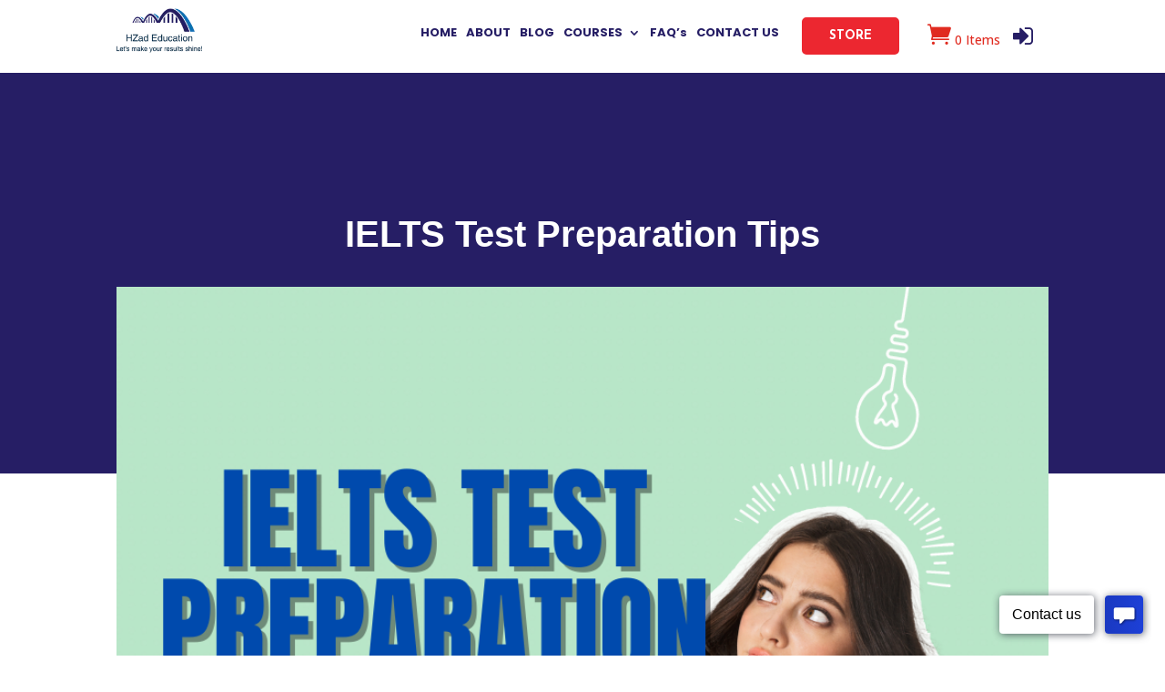

--- FILE ---
content_type: text/html; charset=utf-8
request_url: https://www.google.com/recaptcha/api2/anchor?ar=1&k=6Leo0ZArAAAAADwNodtAYcK_D1uPqmGsF2wMHnSS&co=aHR0cHM6Ly9oemFkZWR1Y2F0aW9uLmNvbTo0NDM.&hl=en&v=N67nZn4AqZkNcbeMu4prBgzg&size=invisible&anchor-ms=20000&execute-ms=30000&cb=uv0jgfa3ljb4
body_size: 48579
content:
<!DOCTYPE HTML><html dir="ltr" lang="en"><head><meta http-equiv="Content-Type" content="text/html; charset=UTF-8">
<meta http-equiv="X-UA-Compatible" content="IE=edge">
<title>reCAPTCHA</title>
<style type="text/css">
/* cyrillic-ext */
@font-face {
  font-family: 'Roboto';
  font-style: normal;
  font-weight: 400;
  font-stretch: 100%;
  src: url(//fonts.gstatic.com/s/roboto/v48/KFO7CnqEu92Fr1ME7kSn66aGLdTylUAMa3GUBHMdazTgWw.woff2) format('woff2');
  unicode-range: U+0460-052F, U+1C80-1C8A, U+20B4, U+2DE0-2DFF, U+A640-A69F, U+FE2E-FE2F;
}
/* cyrillic */
@font-face {
  font-family: 'Roboto';
  font-style: normal;
  font-weight: 400;
  font-stretch: 100%;
  src: url(//fonts.gstatic.com/s/roboto/v48/KFO7CnqEu92Fr1ME7kSn66aGLdTylUAMa3iUBHMdazTgWw.woff2) format('woff2');
  unicode-range: U+0301, U+0400-045F, U+0490-0491, U+04B0-04B1, U+2116;
}
/* greek-ext */
@font-face {
  font-family: 'Roboto';
  font-style: normal;
  font-weight: 400;
  font-stretch: 100%;
  src: url(//fonts.gstatic.com/s/roboto/v48/KFO7CnqEu92Fr1ME7kSn66aGLdTylUAMa3CUBHMdazTgWw.woff2) format('woff2');
  unicode-range: U+1F00-1FFF;
}
/* greek */
@font-face {
  font-family: 'Roboto';
  font-style: normal;
  font-weight: 400;
  font-stretch: 100%;
  src: url(//fonts.gstatic.com/s/roboto/v48/KFO7CnqEu92Fr1ME7kSn66aGLdTylUAMa3-UBHMdazTgWw.woff2) format('woff2');
  unicode-range: U+0370-0377, U+037A-037F, U+0384-038A, U+038C, U+038E-03A1, U+03A3-03FF;
}
/* math */
@font-face {
  font-family: 'Roboto';
  font-style: normal;
  font-weight: 400;
  font-stretch: 100%;
  src: url(//fonts.gstatic.com/s/roboto/v48/KFO7CnqEu92Fr1ME7kSn66aGLdTylUAMawCUBHMdazTgWw.woff2) format('woff2');
  unicode-range: U+0302-0303, U+0305, U+0307-0308, U+0310, U+0312, U+0315, U+031A, U+0326-0327, U+032C, U+032F-0330, U+0332-0333, U+0338, U+033A, U+0346, U+034D, U+0391-03A1, U+03A3-03A9, U+03B1-03C9, U+03D1, U+03D5-03D6, U+03F0-03F1, U+03F4-03F5, U+2016-2017, U+2034-2038, U+203C, U+2040, U+2043, U+2047, U+2050, U+2057, U+205F, U+2070-2071, U+2074-208E, U+2090-209C, U+20D0-20DC, U+20E1, U+20E5-20EF, U+2100-2112, U+2114-2115, U+2117-2121, U+2123-214F, U+2190, U+2192, U+2194-21AE, U+21B0-21E5, U+21F1-21F2, U+21F4-2211, U+2213-2214, U+2216-22FF, U+2308-230B, U+2310, U+2319, U+231C-2321, U+2336-237A, U+237C, U+2395, U+239B-23B7, U+23D0, U+23DC-23E1, U+2474-2475, U+25AF, U+25B3, U+25B7, U+25BD, U+25C1, U+25CA, U+25CC, U+25FB, U+266D-266F, U+27C0-27FF, U+2900-2AFF, U+2B0E-2B11, U+2B30-2B4C, U+2BFE, U+3030, U+FF5B, U+FF5D, U+1D400-1D7FF, U+1EE00-1EEFF;
}
/* symbols */
@font-face {
  font-family: 'Roboto';
  font-style: normal;
  font-weight: 400;
  font-stretch: 100%;
  src: url(//fonts.gstatic.com/s/roboto/v48/KFO7CnqEu92Fr1ME7kSn66aGLdTylUAMaxKUBHMdazTgWw.woff2) format('woff2');
  unicode-range: U+0001-000C, U+000E-001F, U+007F-009F, U+20DD-20E0, U+20E2-20E4, U+2150-218F, U+2190, U+2192, U+2194-2199, U+21AF, U+21E6-21F0, U+21F3, U+2218-2219, U+2299, U+22C4-22C6, U+2300-243F, U+2440-244A, U+2460-24FF, U+25A0-27BF, U+2800-28FF, U+2921-2922, U+2981, U+29BF, U+29EB, U+2B00-2BFF, U+4DC0-4DFF, U+FFF9-FFFB, U+10140-1018E, U+10190-1019C, U+101A0, U+101D0-101FD, U+102E0-102FB, U+10E60-10E7E, U+1D2C0-1D2D3, U+1D2E0-1D37F, U+1F000-1F0FF, U+1F100-1F1AD, U+1F1E6-1F1FF, U+1F30D-1F30F, U+1F315, U+1F31C, U+1F31E, U+1F320-1F32C, U+1F336, U+1F378, U+1F37D, U+1F382, U+1F393-1F39F, U+1F3A7-1F3A8, U+1F3AC-1F3AF, U+1F3C2, U+1F3C4-1F3C6, U+1F3CA-1F3CE, U+1F3D4-1F3E0, U+1F3ED, U+1F3F1-1F3F3, U+1F3F5-1F3F7, U+1F408, U+1F415, U+1F41F, U+1F426, U+1F43F, U+1F441-1F442, U+1F444, U+1F446-1F449, U+1F44C-1F44E, U+1F453, U+1F46A, U+1F47D, U+1F4A3, U+1F4B0, U+1F4B3, U+1F4B9, U+1F4BB, U+1F4BF, U+1F4C8-1F4CB, U+1F4D6, U+1F4DA, U+1F4DF, U+1F4E3-1F4E6, U+1F4EA-1F4ED, U+1F4F7, U+1F4F9-1F4FB, U+1F4FD-1F4FE, U+1F503, U+1F507-1F50B, U+1F50D, U+1F512-1F513, U+1F53E-1F54A, U+1F54F-1F5FA, U+1F610, U+1F650-1F67F, U+1F687, U+1F68D, U+1F691, U+1F694, U+1F698, U+1F6AD, U+1F6B2, U+1F6B9-1F6BA, U+1F6BC, U+1F6C6-1F6CF, U+1F6D3-1F6D7, U+1F6E0-1F6EA, U+1F6F0-1F6F3, U+1F6F7-1F6FC, U+1F700-1F7FF, U+1F800-1F80B, U+1F810-1F847, U+1F850-1F859, U+1F860-1F887, U+1F890-1F8AD, U+1F8B0-1F8BB, U+1F8C0-1F8C1, U+1F900-1F90B, U+1F93B, U+1F946, U+1F984, U+1F996, U+1F9E9, U+1FA00-1FA6F, U+1FA70-1FA7C, U+1FA80-1FA89, U+1FA8F-1FAC6, U+1FACE-1FADC, U+1FADF-1FAE9, U+1FAF0-1FAF8, U+1FB00-1FBFF;
}
/* vietnamese */
@font-face {
  font-family: 'Roboto';
  font-style: normal;
  font-weight: 400;
  font-stretch: 100%;
  src: url(//fonts.gstatic.com/s/roboto/v48/KFO7CnqEu92Fr1ME7kSn66aGLdTylUAMa3OUBHMdazTgWw.woff2) format('woff2');
  unicode-range: U+0102-0103, U+0110-0111, U+0128-0129, U+0168-0169, U+01A0-01A1, U+01AF-01B0, U+0300-0301, U+0303-0304, U+0308-0309, U+0323, U+0329, U+1EA0-1EF9, U+20AB;
}
/* latin-ext */
@font-face {
  font-family: 'Roboto';
  font-style: normal;
  font-weight: 400;
  font-stretch: 100%;
  src: url(//fonts.gstatic.com/s/roboto/v48/KFO7CnqEu92Fr1ME7kSn66aGLdTylUAMa3KUBHMdazTgWw.woff2) format('woff2');
  unicode-range: U+0100-02BA, U+02BD-02C5, U+02C7-02CC, U+02CE-02D7, U+02DD-02FF, U+0304, U+0308, U+0329, U+1D00-1DBF, U+1E00-1E9F, U+1EF2-1EFF, U+2020, U+20A0-20AB, U+20AD-20C0, U+2113, U+2C60-2C7F, U+A720-A7FF;
}
/* latin */
@font-face {
  font-family: 'Roboto';
  font-style: normal;
  font-weight: 400;
  font-stretch: 100%;
  src: url(//fonts.gstatic.com/s/roboto/v48/KFO7CnqEu92Fr1ME7kSn66aGLdTylUAMa3yUBHMdazQ.woff2) format('woff2');
  unicode-range: U+0000-00FF, U+0131, U+0152-0153, U+02BB-02BC, U+02C6, U+02DA, U+02DC, U+0304, U+0308, U+0329, U+2000-206F, U+20AC, U+2122, U+2191, U+2193, U+2212, U+2215, U+FEFF, U+FFFD;
}
/* cyrillic-ext */
@font-face {
  font-family: 'Roboto';
  font-style: normal;
  font-weight: 500;
  font-stretch: 100%;
  src: url(//fonts.gstatic.com/s/roboto/v48/KFO7CnqEu92Fr1ME7kSn66aGLdTylUAMa3GUBHMdazTgWw.woff2) format('woff2');
  unicode-range: U+0460-052F, U+1C80-1C8A, U+20B4, U+2DE0-2DFF, U+A640-A69F, U+FE2E-FE2F;
}
/* cyrillic */
@font-face {
  font-family: 'Roboto';
  font-style: normal;
  font-weight: 500;
  font-stretch: 100%;
  src: url(//fonts.gstatic.com/s/roboto/v48/KFO7CnqEu92Fr1ME7kSn66aGLdTylUAMa3iUBHMdazTgWw.woff2) format('woff2');
  unicode-range: U+0301, U+0400-045F, U+0490-0491, U+04B0-04B1, U+2116;
}
/* greek-ext */
@font-face {
  font-family: 'Roboto';
  font-style: normal;
  font-weight: 500;
  font-stretch: 100%;
  src: url(//fonts.gstatic.com/s/roboto/v48/KFO7CnqEu92Fr1ME7kSn66aGLdTylUAMa3CUBHMdazTgWw.woff2) format('woff2');
  unicode-range: U+1F00-1FFF;
}
/* greek */
@font-face {
  font-family: 'Roboto';
  font-style: normal;
  font-weight: 500;
  font-stretch: 100%;
  src: url(//fonts.gstatic.com/s/roboto/v48/KFO7CnqEu92Fr1ME7kSn66aGLdTylUAMa3-UBHMdazTgWw.woff2) format('woff2');
  unicode-range: U+0370-0377, U+037A-037F, U+0384-038A, U+038C, U+038E-03A1, U+03A3-03FF;
}
/* math */
@font-face {
  font-family: 'Roboto';
  font-style: normal;
  font-weight: 500;
  font-stretch: 100%;
  src: url(//fonts.gstatic.com/s/roboto/v48/KFO7CnqEu92Fr1ME7kSn66aGLdTylUAMawCUBHMdazTgWw.woff2) format('woff2');
  unicode-range: U+0302-0303, U+0305, U+0307-0308, U+0310, U+0312, U+0315, U+031A, U+0326-0327, U+032C, U+032F-0330, U+0332-0333, U+0338, U+033A, U+0346, U+034D, U+0391-03A1, U+03A3-03A9, U+03B1-03C9, U+03D1, U+03D5-03D6, U+03F0-03F1, U+03F4-03F5, U+2016-2017, U+2034-2038, U+203C, U+2040, U+2043, U+2047, U+2050, U+2057, U+205F, U+2070-2071, U+2074-208E, U+2090-209C, U+20D0-20DC, U+20E1, U+20E5-20EF, U+2100-2112, U+2114-2115, U+2117-2121, U+2123-214F, U+2190, U+2192, U+2194-21AE, U+21B0-21E5, U+21F1-21F2, U+21F4-2211, U+2213-2214, U+2216-22FF, U+2308-230B, U+2310, U+2319, U+231C-2321, U+2336-237A, U+237C, U+2395, U+239B-23B7, U+23D0, U+23DC-23E1, U+2474-2475, U+25AF, U+25B3, U+25B7, U+25BD, U+25C1, U+25CA, U+25CC, U+25FB, U+266D-266F, U+27C0-27FF, U+2900-2AFF, U+2B0E-2B11, U+2B30-2B4C, U+2BFE, U+3030, U+FF5B, U+FF5D, U+1D400-1D7FF, U+1EE00-1EEFF;
}
/* symbols */
@font-face {
  font-family: 'Roboto';
  font-style: normal;
  font-weight: 500;
  font-stretch: 100%;
  src: url(//fonts.gstatic.com/s/roboto/v48/KFO7CnqEu92Fr1ME7kSn66aGLdTylUAMaxKUBHMdazTgWw.woff2) format('woff2');
  unicode-range: U+0001-000C, U+000E-001F, U+007F-009F, U+20DD-20E0, U+20E2-20E4, U+2150-218F, U+2190, U+2192, U+2194-2199, U+21AF, U+21E6-21F0, U+21F3, U+2218-2219, U+2299, U+22C4-22C6, U+2300-243F, U+2440-244A, U+2460-24FF, U+25A0-27BF, U+2800-28FF, U+2921-2922, U+2981, U+29BF, U+29EB, U+2B00-2BFF, U+4DC0-4DFF, U+FFF9-FFFB, U+10140-1018E, U+10190-1019C, U+101A0, U+101D0-101FD, U+102E0-102FB, U+10E60-10E7E, U+1D2C0-1D2D3, U+1D2E0-1D37F, U+1F000-1F0FF, U+1F100-1F1AD, U+1F1E6-1F1FF, U+1F30D-1F30F, U+1F315, U+1F31C, U+1F31E, U+1F320-1F32C, U+1F336, U+1F378, U+1F37D, U+1F382, U+1F393-1F39F, U+1F3A7-1F3A8, U+1F3AC-1F3AF, U+1F3C2, U+1F3C4-1F3C6, U+1F3CA-1F3CE, U+1F3D4-1F3E0, U+1F3ED, U+1F3F1-1F3F3, U+1F3F5-1F3F7, U+1F408, U+1F415, U+1F41F, U+1F426, U+1F43F, U+1F441-1F442, U+1F444, U+1F446-1F449, U+1F44C-1F44E, U+1F453, U+1F46A, U+1F47D, U+1F4A3, U+1F4B0, U+1F4B3, U+1F4B9, U+1F4BB, U+1F4BF, U+1F4C8-1F4CB, U+1F4D6, U+1F4DA, U+1F4DF, U+1F4E3-1F4E6, U+1F4EA-1F4ED, U+1F4F7, U+1F4F9-1F4FB, U+1F4FD-1F4FE, U+1F503, U+1F507-1F50B, U+1F50D, U+1F512-1F513, U+1F53E-1F54A, U+1F54F-1F5FA, U+1F610, U+1F650-1F67F, U+1F687, U+1F68D, U+1F691, U+1F694, U+1F698, U+1F6AD, U+1F6B2, U+1F6B9-1F6BA, U+1F6BC, U+1F6C6-1F6CF, U+1F6D3-1F6D7, U+1F6E0-1F6EA, U+1F6F0-1F6F3, U+1F6F7-1F6FC, U+1F700-1F7FF, U+1F800-1F80B, U+1F810-1F847, U+1F850-1F859, U+1F860-1F887, U+1F890-1F8AD, U+1F8B0-1F8BB, U+1F8C0-1F8C1, U+1F900-1F90B, U+1F93B, U+1F946, U+1F984, U+1F996, U+1F9E9, U+1FA00-1FA6F, U+1FA70-1FA7C, U+1FA80-1FA89, U+1FA8F-1FAC6, U+1FACE-1FADC, U+1FADF-1FAE9, U+1FAF0-1FAF8, U+1FB00-1FBFF;
}
/* vietnamese */
@font-face {
  font-family: 'Roboto';
  font-style: normal;
  font-weight: 500;
  font-stretch: 100%;
  src: url(//fonts.gstatic.com/s/roboto/v48/KFO7CnqEu92Fr1ME7kSn66aGLdTylUAMa3OUBHMdazTgWw.woff2) format('woff2');
  unicode-range: U+0102-0103, U+0110-0111, U+0128-0129, U+0168-0169, U+01A0-01A1, U+01AF-01B0, U+0300-0301, U+0303-0304, U+0308-0309, U+0323, U+0329, U+1EA0-1EF9, U+20AB;
}
/* latin-ext */
@font-face {
  font-family: 'Roboto';
  font-style: normal;
  font-weight: 500;
  font-stretch: 100%;
  src: url(//fonts.gstatic.com/s/roboto/v48/KFO7CnqEu92Fr1ME7kSn66aGLdTylUAMa3KUBHMdazTgWw.woff2) format('woff2');
  unicode-range: U+0100-02BA, U+02BD-02C5, U+02C7-02CC, U+02CE-02D7, U+02DD-02FF, U+0304, U+0308, U+0329, U+1D00-1DBF, U+1E00-1E9F, U+1EF2-1EFF, U+2020, U+20A0-20AB, U+20AD-20C0, U+2113, U+2C60-2C7F, U+A720-A7FF;
}
/* latin */
@font-face {
  font-family: 'Roboto';
  font-style: normal;
  font-weight: 500;
  font-stretch: 100%;
  src: url(//fonts.gstatic.com/s/roboto/v48/KFO7CnqEu92Fr1ME7kSn66aGLdTylUAMa3yUBHMdazQ.woff2) format('woff2');
  unicode-range: U+0000-00FF, U+0131, U+0152-0153, U+02BB-02BC, U+02C6, U+02DA, U+02DC, U+0304, U+0308, U+0329, U+2000-206F, U+20AC, U+2122, U+2191, U+2193, U+2212, U+2215, U+FEFF, U+FFFD;
}
/* cyrillic-ext */
@font-face {
  font-family: 'Roboto';
  font-style: normal;
  font-weight: 900;
  font-stretch: 100%;
  src: url(//fonts.gstatic.com/s/roboto/v48/KFO7CnqEu92Fr1ME7kSn66aGLdTylUAMa3GUBHMdazTgWw.woff2) format('woff2');
  unicode-range: U+0460-052F, U+1C80-1C8A, U+20B4, U+2DE0-2DFF, U+A640-A69F, U+FE2E-FE2F;
}
/* cyrillic */
@font-face {
  font-family: 'Roboto';
  font-style: normal;
  font-weight: 900;
  font-stretch: 100%;
  src: url(//fonts.gstatic.com/s/roboto/v48/KFO7CnqEu92Fr1ME7kSn66aGLdTylUAMa3iUBHMdazTgWw.woff2) format('woff2');
  unicode-range: U+0301, U+0400-045F, U+0490-0491, U+04B0-04B1, U+2116;
}
/* greek-ext */
@font-face {
  font-family: 'Roboto';
  font-style: normal;
  font-weight: 900;
  font-stretch: 100%;
  src: url(//fonts.gstatic.com/s/roboto/v48/KFO7CnqEu92Fr1ME7kSn66aGLdTylUAMa3CUBHMdazTgWw.woff2) format('woff2');
  unicode-range: U+1F00-1FFF;
}
/* greek */
@font-face {
  font-family: 'Roboto';
  font-style: normal;
  font-weight: 900;
  font-stretch: 100%;
  src: url(//fonts.gstatic.com/s/roboto/v48/KFO7CnqEu92Fr1ME7kSn66aGLdTylUAMa3-UBHMdazTgWw.woff2) format('woff2');
  unicode-range: U+0370-0377, U+037A-037F, U+0384-038A, U+038C, U+038E-03A1, U+03A3-03FF;
}
/* math */
@font-face {
  font-family: 'Roboto';
  font-style: normal;
  font-weight: 900;
  font-stretch: 100%;
  src: url(//fonts.gstatic.com/s/roboto/v48/KFO7CnqEu92Fr1ME7kSn66aGLdTylUAMawCUBHMdazTgWw.woff2) format('woff2');
  unicode-range: U+0302-0303, U+0305, U+0307-0308, U+0310, U+0312, U+0315, U+031A, U+0326-0327, U+032C, U+032F-0330, U+0332-0333, U+0338, U+033A, U+0346, U+034D, U+0391-03A1, U+03A3-03A9, U+03B1-03C9, U+03D1, U+03D5-03D6, U+03F0-03F1, U+03F4-03F5, U+2016-2017, U+2034-2038, U+203C, U+2040, U+2043, U+2047, U+2050, U+2057, U+205F, U+2070-2071, U+2074-208E, U+2090-209C, U+20D0-20DC, U+20E1, U+20E5-20EF, U+2100-2112, U+2114-2115, U+2117-2121, U+2123-214F, U+2190, U+2192, U+2194-21AE, U+21B0-21E5, U+21F1-21F2, U+21F4-2211, U+2213-2214, U+2216-22FF, U+2308-230B, U+2310, U+2319, U+231C-2321, U+2336-237A, U+237C, U+2395, U+239B-23B7, U+23D0, U+23DC-23E1, U+2474-2475, U+25AF, U+25B3, U+25B7, U+25BD, U+25C1, U+25CA, U+25CC, U+25FB, U+266D-266F, U+27C0-27FF, U+2900-2AFF, U+2B0E-2B11, U+2B30-2B4C, U+2BFE, U+3030, U+FF5B, U+FF5D, U+1D400-1D7FF, U+1EE00-1EEFF;
}
/* symbols */
@font-face {
  font-family: 'Roboto';
  font-style: normal;
  font-weight: 900;
  font-stretch: 100%;
  src: url(//fonts.gstatic.com/s/roboto/v48/KFO7CnqEu92Fr1ME7kSn66aGLdTylUAMaxKUBHMdazTgWw.woff2) format('woff2');
  unicode-range: U+0001-000C, U+000E-001F, U+007F-009F, U+20DD-20E0, U+20E2-20E4, U+2150-218F, U+2190, U+2192, U+2194-2199, U+21AF, U+21E6-21F0, U+21F3, U+2218-2219, U+2299, U+22C4-22C6, U+2300-243F, U+2440-244A, U+2460-24FF, U+25A0-27BF, U+2800-28FF, U+2921-2922, U+2981, U+29BF, U+29EB, U+2B00-2BFF, U+4DC0-4DFF, U+FFF9-FFFB, U+10140-1018E, U+10190-1019C, U+101A0, U+101D0-101FD, U+102E0-102FB, U+10E60-10E7E, U+1D2C0-1D2D3, U+1D2E0-1D37F, U+1F000-1F0FF, U+1F100-1F1AD, U+1F1E6-1F1FF, U+1F30D-1F30F, U+1F315, U+1F31C, U+1F31E, U+1F320-1F32C, U+1F336, U+1F378, U+1F37D, U+1F382, U+1F393-1F39F, U+1F3A7-1F3A8, U+1F3AC-1F3AF, U+1F3C2, U+1F3C4-1F3C6, U+1F3CA-1F3CE, U+1F3D4-1F3E0, U+1F3ED, U+1F3F1-1F3F3, U+1F3F5-1F3F7, U+1F408, U+1F415, U+1F41F, U+1F426, U+1F43F, U+1F441-1F442, U+1F444, U+1F446-1F449, U+1F44C-1F44E, U+1F453, U+1F46A, U+1F47D, U+1F4A3, U+1F4B0, U+1F4B3, U+1F4B9, U+1F4BB, U+1F4BF, U+1F4C8-1F4CB, U+1F4D6, U+1F4DA, U+1F4DF, U+1F4E3-1F4E6, U+1F4EA-1F4ED, U+1F4F7, U+1F4F9-1F4FB, U+1F4FD-1F4FE, U+1F503, U+1F507-1F50B, U+1F50D, U+1F512-1F513, U+1F53E-1F54A, U+1F54F-1F5FA, U+1F610, U+1F650-1F67F, U+1F687, U+1F68D, U+1F691, U+1F694, U+1F698, U+1F6AD, U+1F6B2, U+1F6B9-1F6BA, U+1F6BC, U+1F6C6-1F6CF, U+1F6D3-1F6D7, U+1F6E0-1F6EA, U+1F6F0-1F6F3, U+1F6F7-1F6FC, U+1F700-1F7FF, U+1F800-1F80B, U+1F810-1F847, U+1F850-1F859, U+1F860-1F887, U+1F890-1F8AD, U+1F8B0-1F8BB, U+1F8C0-1F8C1, U+1F900-1F90B, U+1F93B, U+1F946, U+1F984, U+1F996, U+1F9E9, U+1FA00-1FA6F, U+1FA70-1FA7C, U+1FA80-1FA89, U+1FA8F-1FAC6, U+1FACE-1FADC, U+1FADF-1FAE9, U+1FAF0-1FAF8, U+1FB00-1FBFF;
}
/* vietnamese */
@font-face {
  font-family: 'Roboto';
  font-style: normal;
  font-weight: 900;
  font-stretch: 100%;
  src: url(//fonts.gstatic.com/s/roboto/v48/KFO7CnqEu92Fr1ME7kSn66aGLdTylUAMa3OUBHMdazTgWw.woff2) format('woff2');
  unicode-range: U+0102-0103, U+0110-0111, U+0128-0129, U+0168-0169, U+01A0-01A1, U+01AF-01B0, U+0300-0301, U+0303-0304, U+0308-0309, U+0323, U+0329, U+1EA0-1EF9, U+20AB;
}
/* latin-ext */
@font-face {
  font-family: 'Roboto';
  font-style: normal;
  font-weight: 900;
  font-stretch: 100%;
  src: url(//fonts.gstatic.com/s/roboto/v48/KFO7CnqEu92Fr1ME7kSn66aGLdTylUAMa3KUBHMdazTgWw.woff2) format('woff2');
  unicode-range: U+0100-02BA, U+02BD-02C5, U+02C7-02CC, U+02CE-02D7, U+02DD-02FF, U+0304, U+0308, U+0329, U+1D00-1DBF, U+1E00-1E9F, U+1EF2-1EFF, U+2020, U+20A0-20AB, U+20AD-20C0, U+2113, U+2C60-2C7F, U+A720-A7FF;
}
/* latin */
@font-face {
  font-family: 'Roboto';
  font-style: normal;
  font-weight: 900;
  font-stretch: 100%;
  src: url(//fonts.gstatic.com/s/roboto/v48/KFO7CnqEu92Fr1ME7kSn66aGLdTylUAMa3yUBHMdazQ.woff2) format('woff2');
  unicode-range: U+0000-00FF, U+0131, U+0152-0153, U+02BB-02BC, U+02C6, U+02DA, U+02DC, U+0304, U+0308, U+0329, U+2000-206F, U+20AC, U+2122, U+2191, U+2193, U+2212, U+2215, U+FEFF, U+FFFD;
}

</style>
<link rel="stylesheet" type="text/css" href="https://www.gstatic.com/recaptcha/releases/N67nZn4AqZkNcbeMu4prBgzg/styles__ltr.css">
<script nonce="yoZt0sUisGTQUSWYf5oC9A" type="text/javascript">window['__recaptcha_api'] = 'https://www.google.com/recaptcha/api2/';</script>
<script type="text/javascript" src="https://www.gstatic.com/recaptcha/releases/N67nZn4AqZkNcbeMu4prBgzg/recaptcha__en.js" nonce="yoZt0sUisGTQUSWYf5oC9A">
      
    </script></head>
<body><div id="rc-anchor-alert" class="rc-anchor-alert"></div>
<input type="hidden" id="recaptcha-token" value="[base64]">
<script type="text/javascript" nonce="yoZt0sUisGTQUSWYf5oC9A">
      recaptcha.anchor.Main.init("[\x22ainput\x22,[\x22bgdata\x22,\x22\x22,\[base64]/[base64]/[base64]/bmV3IHJbeF0oY1swXSk6RT09Mj9uZXcgclt4XShjWzBdLGNbMV0pOkU9PTM/bmV3IHJbeF0oY1swXSxjWzFdLGNbMl0pOkU9PTQ/[base64]/[base64]/[base64]/[base64]/[base64]/[base64]/[base64]/[base64]\x22,\[base64]\x22,\x22w6HCkmvDgMOpe8K5wqVwwqnDn8KfwrArwp/Cn8KHw6hAw5hbwrLDiMOQw43CtyLDlzPCr8OmfTHCqMKdBMOdwq/ColjDvsK8w5JdVMKiw7EZL8Ota8KrwrM8M8KAw6bDr8OuVA3Ctm/[base64]/Du1jDoEo4JwPDjMOIwppLw4Bcwr7CgmnCucOUW8OSwq4rNsOnDMKMw4TDpWEZEMODQ2DCnhHDpTkeXMOiw5PDmH8iUsKkwr9ADMOMXBjCtsK6IsKndMO0CyjCrcODC8OsPn0QaFLDnMKML8KkwoNpA054w5UNesKNw7/DpcOYNsKdwqZ/aU/DonXCmUtdJMKeMcOdw7rDvjvDpsKGAcOACErCl8ODCXoUeDDCugXCisOgw5jDgzbDl2Bbw4x6Whg9AmN4acK7wqDDkA/CgjTDjsOGw6c7wqpvwp4NT8K7YcOkw7V/DQYTfF7DhEQFbsOowoxDwr/Cl8ONSsKdwqfCicORwoPCmMOlPsKJwolQTMOJwqbCnsOwwrDDisOdw6s2LsKQbsOEw7vDm8KPw5lKwrjDgMO7YxQ8EyRYw7Z/[base64]/ChMK6HgvCr0HDq8ORM1TCvMK+WTfCusOicmoWw5/CkUDDocOeZsKmXx/Cg8Kjw7/DvsKiwpLDpFQ/c2ZSeMK8CFlmwoF9csO+wqd/J1NPw5vCqTgfOTBNw4jDnsO/[base64]/w6sUwrZkYMKuayI5ScOcf8OZw6DClTliwptLwqPDsk8xwq4nw4/DhcK1VcKhw73Dmhtgwq9mGDE6w5fDjMKRw5rDvsKBd0fDokrCvcK4OCYwGCbDosK0GcOyCj5rPCsaNETDksOPBk0kJG9cw7bDjBnDpMKmw7plwrjCum4Cwp8owotaAHjDhcOwDsKtw7vCvsKKb8KkXsOcBiNQbgZNNh5vwqrCkGLCmXMsOAPDp8KAEn7Dm8K/TkLCoicGbMKlRhHDt8KKwp3DoRMKZsOOU8ObwrUjwp/[base64]/Cv8K0wr8vOnbDgsOVHcKkw4ohwrvDgBPCpz/DugUVw50uwqHDsMOMwoxJHSzDl8KfwqvDngMow5TDvcOMXsKOw6bDq0/[base64]/woXDvcOJJQHDvMK8E8OqwpJ1wp4uWcOfw6jDo8K8BsOCGC7Cj8KkAg9UbE3CoAg/w7McwqLDhcK2YcOHQMOxwpRKwpI7GQBWP1XDusOvwpjCscK6bUoYEsORCA40w6tMQl1fEcOhUsOpCyjCkBLCoQNEwp/ClUXDhSbCs0hLw6t4RwgyDsKUecKqGBNXDCh1JMOJwozDkQ3DiMOBw6bDhVDCgsKQwq8eKlTChsKCKsKFfExxw79BwqXCscKswrXChsK1w5Z4VMOrw51vW8O3F2RJUDLCp03CghLDucKlwo/Cj8KHwqPCoC1qMMO7bxnDj8KDwplPFUPDq3/Du2TDlsKawqzDqsObw41PH2HCiRvCgGlmCsKKwoHDpgfCt07CiU9TPsO/wrIDCSgkIMKewqE+w57CrcOAw4F4wpDDnAcTwoTCmj7ClsKDwpVyTG/CrQnDn1DCgjjDjsOQwqV8wonCpUd9I8KaYynDnz1LMTzDtzPDscOiw4/CqMOvwrXDhjHCsnY+fMK7wq7Cp8O4RsKaw5VRwqDDjsKzwpJ9wqE/w7tUB8Ofwr9nZcOxwpc+w6Nee8KZw7JBw5LDtn57wrvDlcKCX1XCmxZONALCnsOAf8O5w5zCs8OawqEzAWvCocKSwpjCjMKYfcOncmTCni4Ww7Fvwo/CgcKrwr/Dp8KAecKewr1qw7o3wqDCmMOyXUVXfn14wrJQwoVewqTCmcKDwo7DllvDmTPDncK5OVzCnsKCVMKWSMKWaMOlfyHDosKdwpQ3w4bDnGRMGSPCgMKpw7Q0DsKgbkXCrS3DqWQRwr9RZBVnwpMfSsOONVvCvjTCjMOjwqtXwrAQw4HCj1HDmMKFwr1gwohTwphMwrw/[base64]/[base64]/DvcK/c0LCsMKKwrN2wp0qSgBBMcOaUQZNwq/Ci8O/Yy4YF2NGC8K+F8OUEiPDtywfa8OhIcOHVnMCw47Dh8KYV8Oiw4hmZGDCvTp1Q0bCu8KIw7jDhj3DgTHDvV7Ck8OOFQtFQ8KMUgN0wpIbwp/CuMODO8KRGsKGOQVqwqTDvnEqPsOJwofCusKEdcKRw7rCjcKKXFEGe8OQOsOsw7TCji/CksOyaGfCtcK5ewnDicKfai4YwrJ+wo0twrbCkwTDt8Ofw50YIMOKG8O1CsKWZsORScOJbsKWCMKqwo5EwoInwro7wo5FQcKofljCg8KXZDQwYhE2IMKUZsKAJ8KDwqlNTmLCskjCtH7DucK/w4JUS0vDqcKfwr7DocO6wpXDosKOw7J7Z8OADxQPw4rCpcOoaVbCtltUNsO1P03CpcKKwqZoSsKtwoVXwoPDgsOnCksrw4rCpsO6ImI3wonDkS7DhBPDjcO3E8K0YG0XwoLCuQbDjWXDoAhcwrBgGMOFw6jDkR1tw7Z9wpQZGMOuwqAFQj/DsDHCiMOlwq4CBMKrw6V7w6x4wp9rw45Ewp9mw5/Ci8KyClvCt294w7MUwrTDoUfDm399w6YZwr96w64mwovDoid/bMK1WMKuw5XCmMO3w6dNwo3Do8OnwqPCp34Pwp0Ww6LCqQLCsXHDqnbCkn/Cq8OCwq7DhsKXb3JawpcLw7DDmEDCosKKwrnDtD14IEPDjMONQlUlLMKHXSg7wqrDhx/CvcKpFXPCocOMDcO1w7HCl8Otw6/DrsK4wrnCpFRDw7QbF8O1w65AwpMjwqHCrz/DisKaUijCrcOTV1jDgsOUX1dSLMOuZcKDwo/CjsOrw5TCn2IKLHTDt8Khw6B/wqvCiBnCnMKSw4/CpMOowqkpwqXCvcKyYn7DjDxYUDfDpCRIw4wFNkzDpAjCo8K+RTHDkcKvwrExKg5ZH8OWCcKbw7nCjcKUwovCkkgfDG7DlMO7KcKrwohENUbCmcOHwr3Dmy9sfzDDrcKfUMK+wpHCiDZfwoxewoTCrcOQdsO+w6/CmETCsDMwwq3DnTBIw4rDg8KPwqDCpcKMaMOjwr7Cr0zClWrCjzF6w5/[base64]/Co8OMw4ZIW8OCBcOiw5xlwoMHwoHDgsKfwrUhTE3Du8KIwpEOwrs+BMOiXMKZw6zDvxMHSMOcIcKCw4HDhcODYDJuwonDpSbDoG/CvSJ5BmsDFgTDr8O0AU4jwobCsmXCpz/CqsKkwqrDpMKrVR/DjAXChhNqU1PCiXTCnQTCgMOZECnDl8KBw4jDmSdZw6VRwrHCjDnCvcKmTMOsw5rDlsOmwqbCqCVvw6fDqi13w5zCpsOywqHCtmZAwpnCg3/DvsK1AMKCwrXCuEkXwohxeXjCu8K7wqEOwpthRVNQw4XDvmhbwrZawpvDiQt0OlJtwqYUwq3DiyAQw6t1wrTDg3TDpsONNsO9w4bDkcKHZcObw6heR8Kbw6ELwoAqwqTDtsOjWy8awr/[base64]/[base64]/DusKOw7fDl8OFw6ZZLsOhwr93w4YCwoFfc8O7IsO3w6rDhsKyw7PCmVvChsO+wpnDjcOkw757dFNKwq3Cv2jClsKYXmElRcOvEFRvw4rDhcKrw6jDvG0Hwrt8w40zwrrDqsK+W0U/w7TClsOCd8KHwpBlIiLDvsOcGDBAw5wnQ8OswqTDuwPDkVDCscOMQmjDtsOawrTDicOWLDHCl8Oww7IWOk3CjMKiwohywpzCj0tfaXzDuQ7Cu8OWUy7CkMKeC31FP8O5D8KaOcOdwqUFw7LDnRRWPsKtP8OTHcKKMcOKQx7CgBbCrg/DscKVIMOyH8KRw6FtWsKte8KzwpQiwoE0Jw0XJMOvdDXCrcKcwoTDp8OUw47ClsO0NcKsRsOKVsOtGMOQwoMBwoLDiRjCknYqUXnCv8OVeW/DmHE0XFPCkXcFwpVPEsKHYBPCpSp5w6IywrzCq0LDkcObw64lw68Vw7ReYizCr8KVw59lYRtVwrTChWvCo8OfIMK2ZMKgwpPDkxYlJ1BhThLDlVDDtgrDuFHDp1I9Pyk+aMK3FjPCnUPCqG3DsMOJw7zDqsO/LMKcwr4JGcKYN8OfwpjCl2jClgobMsKewr0VAmZEf2AVDcKfQHLDocOiw5cjw6pmwrFaOAPDrgnCoMOPw5rClWIww4jDiVRjw4XCjD/[base64]/CisOBwrbCg8ODBH4sw5xEB8OTw4rDjQ7DocOJw7MwwptUKsOdEsKBdVDDrcKvwrvDg1ITQTcmwocUCsK5wrjCiMOjYGVTwplSLsO+dEHDvcK0w4VoEsOLTVjCncKeM8OHD08gEsKqCwBEGlIMw5PCt8OjNsOOwrJsZAfDuT3CpsK8Dy4jwoB8LMOiK1/[base64]/[base64]/[base64]/CthjCr8OiwqLDnTLCjcK5G8Kvw6Uuw6PDn8O+w4lzF8OUMMOkw6DCkip3DAPDoD/CrmjDvMKgecO/[base64]/CgcOqwrJCw5LCmcOac8O6NMKywrwTw71gFCnDjMORwpPCo8KnNFTDr8Kfwp3DimhIw7c1w5N/w4Z3CSsUw6PDu8KfCBRhw4FeVDRDP8K8a8O0w7UzdGnDusOle3rCjG04I8OmMWrCmcK+NsKwT2FBQU3DksKIQX8ew4LCvRbCj8ORHxzCp8KvVHZ2w697wo4/w5o8w5stbsOALWnDu8KyFsOjKWNiwrvDtRnDj8Olw7MIwo81UsOXwrdew65zw7nDo8OgwrBpMmFJwqrDvcK9bcOIdyLCoWxSwrjChMK7wrFDDA5/w77Dp8OpLEhcwq/[base64]/DrcOVSyclw5ZyccOqMDjDmcK8UwnDumxgfsKSPcKnWcKRw6hQw5sAw6Rbw71oGwElcDvCkXIRwoTDhcK3USDDiSDDhMOewrROwofDh3DDocOATsK9FkxUG8KLW8O2KBnDrjnCtQ1lOMKYw7DDj8OTwqTClh7Cq8Kmwo/[base64]/[base64]/[base64]/DjkzCmQfCrMOvwpM/w5PDgX3Cj8KPW8OARlbDrMO/[base64]/CrW3CvmwNwpNsw7zClxjChcK0w7jDiw/CoFHCtjUDB8O+csKiwqwvY2/[base64]/wobCmcKtEsKLHcOFw5EdM8O1AkAeMsOYwoVAKSc5BsOxw4R1HGRWw5/[base64]/DqjvCp8Ojw63CvCkvLMOIwrMHSsK9GQvCinrCssKYwqpTwonDs1HCjsO+RUEjw7rDncOCfcO2QsO5wqXDlEPChD4jDB7CgcOKw6fDpcO3MynDnMObwpTDtExOeDbCqMK+I8OjOlfDmsO8OsOjDETDhMO/C8KuSy3DhcO8N8O3w4M9w5FpwrnCs8KzR8Kew5Iqw7pSd2nClsOQa8KPwozCisOcwo9Bw6LCkMOtVUYVwpHDqcOGwphPw7XDn8Kww4k9woHCqmTDkFJAEzV2w78ZwrvCm1rCjRTChn0LQRAgJsOuR8Ojw6/[base64]/Cq1HDgSoYw5hJLMOQwoZ/w6bCtlJjw5nDjcKCwqR0PsKNw4PCswzDusOzw55DWyxPwo/[base64]/[base64]/Do8KTw6fDuMK9wrHCsMOyw5zCgcOqTsKVdVHDljHCtsOGRsO8wrQEVCgQKijDu1AjeGXCrzQgw7ALUlZOHMK+wpzDoMOewrPCiWjDpFbCm3lgbsOgVMKUw5p5EmDCuFNzwoJSwr/CqjVMwoPCkXbDgnIdXB/[base64]/wqLDnsOYJ8K9w4PDucOMw4ArRXVXwqQCDsK3wpnDpx40wr3DoUvCrjzDp8K1w4QhbsK2woNEHh1ew6bDj3ZlY2AQU8KPZsOcbTnCuF/CkE4IDjMxw7DCrVgZKsKBF8OJMDDDkHd/H8KHw6UCZcONwoBRV8KawpHCi3EtXFZoABYMGsKFwrfDkcK4Q8KRwo1Iw4DCuTHClzUOw4LCgWXDj8OGwoYawpzDj0zCsVdmwqY/wrfDhCo2woMqw7zCkUzClgtKCUZ1S2JZwqjCjsOLAsKAUBlSTsOXwoLCuMOIw4jDtMO/wqkzBQ3DnD1Dw7QMQcONwrHDi0nCh8KXw78Owp/Cn8KnJULDpMKywrLDoUF4T3DCpMOAw6FJIFkfc8OOw6HDjcOVPCJuwqrDtcOewrvCrcKzwp1sHsOtesKtw4Qww4jDjlpdc35xN8OtaX/CkcOxKXZcw4PCgsOaw6ZbORLDtwPDnMOiOMOGQT/[base64]/CtAR4wojDucO6YTzDm1zDlFpAwrZjEMKow4w0wrPCn8OUwpPCvwBUPMKVbcOxaDLCsh3Cp8OXwpRdQ8Ozw4UaZ8Onw7FvwohYIcKQKDXDiRbDrcKqZQ5Kw410IHPCqwd7w5/CtsOAX8ONScK2CMOZw5fCm8Kcw4JQw7FiaTrDsnQoQklEw55wdcKlw5gRwq3Do0IpI8KKYj5RZsKEwqnDhS5WwotyLk/CsRfCugrCskLDoMKLUMKZwpA6NRBHw5pcw5hUwpshYk/[base64]/DvsKhTnfDicOyYyY7F8OXwoMWGkfDtVPCuTTDp8KJE3HCgMOWwqM5LiAHFEjDvl/DisOvURtxw5pqFjfDj8K1w6hnw7U1IsK1w7crw4/CgMOOw69NKHBcCDHDlMKXThjChsKBwq/CrMKgw5EdAcOgcmpvTTzDisOzwpNfKWHCkMKnwoR2SjZMwqhhO2rDul7CqnATw6rDnnHCmMK4R8KDw48Rw6gJVBxYXiFfw7TDrghMw6XCvhnDjyhrGBTCnMOqZH3ClcOoZcOQwp8Cw5jDgWltwpg9w5Vbw6XCjsOmKDzCo8KewqzDqh/DksKKw47DisO0A8K/w6XDl2c8NMOUwotYImRSw5nDmQjCoxo3IWjCsT3CkGJfNsOjLREvwpAbw6wJwofChEfDog3CksOZYXZTYsOrcjnDlVkjDVI2wr/DiMOtFBZ7CMK4QMK7w5oQw6vDv8OowqBNPHYUL0toKMOLd8KobcO1CSfDvXHDpFLCgX9+B24hwpBYPEfDrV80AsKMwqQbTMK/w5JXwrRowobCncK3wqXDkDnDiE/Cqjt1w6wuwp7DrcO0w43CmTgcwoDCo2XCk8K9w4Qfw4DCukrCvzBLaG8KGT/CgMKrwr9lwqbDnCzDscOywoUWw6PDlMKUJ8K7IsOmCxTCkTUuw4fCncO8w4vDr8O2AMO5Cgoxwol/MWrDiMOvwrFNwobDpH3Dpy3CpcOhY8Knw708w45aenHCrVzDhSIUdzbDtiLDs8KYA2nDm0hDw6TCpcOhw4LCkFNXw6hsDm/Cg3ZCwpTDtcKUG8OUWX41GxrDpzzCl8OEw7jCk8OPwpLCp8OIwp1dwrbCnsOceUMPwrhVw6LCv0zCmMK/w7tWTMK2w7ZyUcOpw71Ww5EjGHPDm8KPKMOKX8O9wpPDlcOYw6Z4QkB9w7fCuzkaVFjCvMK0ZjtQw4nDisO6wq5GQ8OBDT5lJ8KYXcOkw7zCscOsG8KawonCtMOvNMOQFMOUbRVCw7Q0axEfY8OwMgcrcB/CkMK+w7QTUlN0PcOxw4HCgC8jFR5ZAcKZw5/[base64]/DpWvCvsKZwonDglwzTcOuw63Dt8OWNsKXw7BlwpHDjMKKGcK4bMKMw7XDjcOZZVQfw7p7PMKNX8Ktw5XChcKjSQtzbMOXSsOMw6hVwr/[base64]/[base64]/[base64]/CjcOmNMK9GMKIw6TCr8KDRzvCt8O9w7IZdWfDm8OfZsOUGsO/VcKvdmzCtSDDjSvDiysqFGA0Rlgdwq1Zw7PCnhbCn8KmbW8kGSDDgMK4w5xtw4F+YVjCoMOVwrfDk8OFw5vCqQHDjsOww7MFwpTDqMO1w6BFKQrCmMKWKMK2YMKlC8KRSsKtU8KtWhhnTzHComTCgsOFYmXCl8Knw5nCvMOBwr7CvUzCjhpHw7/DmGZ0VgHDsCEKw4PDuD/DpgInIwPCjBtTM8KWw50+HnTCq8ODBsOfwr7DksK+wo/CsMKYwpMxw5wGwqTCpwh1AWd3f8KIwp92wohawqVxw7PCqcOQJ8OZFcOGdwF3D1lDwq5eE8OwFcOgd8KDwoUSw5wuw7XCtRNMD8Obw7rDnsO/wr0FwrPCm3HDiMOYdcKMAllpbX7CuMKww4jDs8Kdwp7CqznDmkxJwpYYBsKIwrTDoC3Co8KQdcKcSz3DlcOvIW5QwoXDmMKubEzCnzMewqPDklYncUR2AWBLwpl/Vxxtw5vCvC5gW23Dg1TCh8K6woZHw7HDqMOHBsOcwrQUwojChy5Ewo/DqkTCkQNbw4Z1w5NPa8KcTMOKB8KlwpR/[base64]/[base64]/DjsKKZsOiwq/DtDdow55dK8Oxwr3DpG4ywrQ5wqDCv2TDrxsLw4fDl0TDrBoQMsKNPx/[base64]/I8OPw6nCj8OyXsO6S8OlH8ORw6k5SsOiOsKLJMOYJkvDr13Cjm7ChsO2M0fCpcKxW3TDtMO5J8KsScKYEsOhwpLDmzPDtcOIwpAsPsKLWMO6QG4ieMK3w5/Ck8Kyw5wDwoDDkRvChsOCeg/DusK5KWdTw5XDt8OdwqBHwqrDhy7Dn8Ogw49Jw4bCq8KILcKHwo00eUYuGHLDhcKJEMKNwrTCuHXDg8KNw7/[base64]/Cp3gawoMDw4x3wpLCvcO5f8KhP37DhcKuw7PDicOSO8KrQTjDpgRtZ8KvJlRHw4TDp07CocO3wrJnFDYXw5AHw4LCusOdwrLDp8Oxw7UjZMO1wpJmwonDgsKtFMK2wqdcTG7ChzrCisOLwprDsBdQwrpFV8OqwoPCl8O0W8OSw518w6LCrkYyCB8XDFxxOX/CmsOOwqlReEPDk8OvDC7CtG4Zwq/Do8KMwq7ClMKvSj5bISleMVFGeg3CvcOsDhVawo3CgFrCqcOvOSIKw58jwp4Awp3ClcOUwoRAcXwNN8O7VHYUw4s9JMKBGRjCscOiw5hLwqDDn8O0UsK0wrnChWfCgEV7wqrDlMOTw6XDrnLDtsObwr/Cv8KZJ8OgPsKTScKlwpTDisO5Q8KHwqbDgcO7w4k9VD/Ct2DDth0yw5Y2V8KWwoVAKcK1w6ETUsOEA8OIw6ouw5xKYhjCisKyTB7DtiDCn0PCkMKYJ8OKw60iwq/[base64]/CvCoGE8OOdMKwWAzCnG3CqTk+TQcSwp0aw6IWw41Gw71ow4zCsMKcX8KjwrjCkj1cw7oawr/CkGcEwpNcw6rCncOTGwrCvSZTNcO/wot/[base64]/CoQYrUFQuw788CEYSfcKvwrwuwoLCh8Odw7vDisO2IScqw4zCvsKPDkgbw7PDnEYLJMOTNXZPGBHDjcKNwqjDlMOhacKqNXkqw4UDCUPDn8OmZGfDscOfBsKqLGXCvsKTcE4jG8OqQG/CosOEVMOPwqXChjlfwpvClVgLJMO9MMONGkMLwpzDritBw5UnFkYcFiUuPMOINxgMw7YSw6zCrAwsWVTCvSXCh8KeeFs7w69Swqp2NcOtdG5dw57DjsKDw4Uyw4zCiU7DocOvOyU6UQcQw5QnAcKAw6XDkCU2w7/CoikRSD7DgsOdw4DCvcOXwqA9wq3ChA98wobDssO4OMKywoYcwp7DhyvDvMOGIi41GcKNwpMZSGsEwpAIOVA4McOmG8OFwpvDhcOnKBo4IREWPcK2w61gwrMgHi/CixIEw6HDs2Ikw4YZw7LCtlMCX13CqMOZw6RqPsO3wpXDkyfCl8Kkwr3Du8KgY8Kjw4/DsXIYwrxVAMOqw4/[base64]/CkSLDkABqw6sawoLDhMO8wo83cxDDvMKUdTdWbXlrwpJ/JHnCkcOhRcK5J09Pw4hAwrV0HcK5EcOTw7/[base64]/DpjnCojHCp8OcV8O1PcK2wqQ2wpcLMsKkwr5NZ8K2wq4qw7LDqzHDnVl3ayjDryMjNsObwpzDlMOFd0DCtVRGw40nw7YdwprCkRkqfG/Dm8OvwqEEwpjDkcKkw50lb2FiwqjDl8O2wo3DvcK4wocJYMKnw6TDtsOpZ8O5MMOcJT5NOcO6w6XDkw8Mwo3DrFASw41Bw6/DkDlLdcKIBMKUcsOHT8O9w6AoA8O2BSnDl8OOOsKuw5QFL2LDlsKnw5XDnyfDrSozdWh6IVoGwqrDjEzDnxfDssODD2vDkwbDs3/CpxPCj8OVwrwMw4QoX2kDwrXCskEsw6LDicO3woDDl35uw4PDj14FcH8Aw45ERsKywrPCgGfDuEnDg8O/w4MGwo5IdcOPw6TCugBkw7lVBmQdwp9mMBIwYxtzwr5oecKOGMOeLF0wc8KiQDHCtHvCri3DscKwwqXCjMK6wqV/wpEjbsOzWcO9HDEXwpFTwrwRDhDDrcK7K1h9wpnDnGnCrhjClE3Cr0jDosOGw512wo5rw7tiVgjCgl7Dqw/CoMOVKS00T8OUejo0SFzCon84JT/[base64]/w5zCgEUYc8Ovw7Rkwoklw63CqXwFEMKqwohpHsOiwosoVV5pw6zDmsKdSsK0woPDlcK5NMKPB17DtsOYwpEQw4TDssK4w7zDsMK7WcKSLSk8w7o5YcKWfMO9NQkawrMwLQ/Dl04NP3cuwobCqcKZw6Uiw6nCkcOiBwLChC3Dv8K4D8KuwpnCt0LCrcK4GcKJRcKLT0x+wr0qSMKBU8OiKcK5wqnDlg3DmsOCw6pwc8KzHgbDuR9NwpdXFcOVNzwYcsKKwoRNYlHCp3HDnWLCqQ/Dlkd8wrAQw7zDqkDCuQY2w7Jqw5/CvUjDmsOldALChHHCtcKEw6fDnMKrTDjDtMKPw4sbwrDDncO4w5nDiDJnJxMlwoh8w6k2HRbCmT8Uwq7ChcK1DDglBsKBwrjCglAYwpx6c8OFwpQ2RlTCvlvDtcOKbMKualcuPsKRwqcNwqbCph9mJCQBDA49wqvDqlUTwoZvwqVPYV/DisOTw5jCm10XOcKVP8KBwpceE1RswpYNNcKveMKXZ1JDEW3DqsK1wonCrsKFLMOAw53DkRsdwrHCvsOJAsKFw4xfwqXDhkAowpLCssO9DsKmO8KVwo7CgcKPB8O0wolNw6DDjMOXYS9Hwr/ClX4zw7ReMFp1wrbDrw7CikrDvsKLTQrCgcO+Rm5BQgg2wocBLjo2VMOmZ1FdN380NTI/PcOBdsOaJ8K6HMKMw6AdKMOAAMOHU0HClcOEXQ3CmSjCmMOQasOIXltVa8KIQxPChsOqfsOiw4RbTsO+LmzDqWdzacOEwq/DrHnDnMKgTAAeA1PCpTtXw40zVsKYw5HDnBFYwp0ywrnDsBzCmlLCoWbDisK5woBcF8KpHcKnw7xDw4HDqhnDgsOPw77Dk8O7VcKQUMOeYBUzwr3DqQjChD3CkH5Yw4kEw77DlcOuwqh/DsKXQ8KKw4bDoMKpfsKgwrvCgUDCilHCvjTCvWVbw6RwIMKgw7J8VXcuwqDDqFY9Rj7DgQzCicOucGZ+w5PCoj7DinMuw7xiwofCi8KAwp9nZcOmH8KfRMODw5cswrbClw4RJsOxFMKkwojDhcK0wq/Cu8K2WsKBwpHCmMKJw77DtcKGw5gywplnfw8qG8KFw63DmMO/Ml5bF0cZw547OzrCt8O8L8Obw4bCjcOjwr3CocOoDcOvWVDDmsKPGcOrRiLDt8ONwql5wo7CgcOcw6nDgDPCpnPDkMKlVCPDhwDDsFp4woLCsMOEwr8UwprCicOQNcOgw7LDiMKNwp97KcKIw5/Dp0fDkB3CoQ/DoDHDhsK/[base64]/CjMKhw5XDlXHCtw4sfwJuL8K/JHjDngkcw6rChMKcK8OFwpJBH8KKworCjMKXwpEjw5LDpMOyw6nDuMK8U8KCODfCh8Kbw6vCuj/Cv27Dm8OowqfCvip7wp4ew44DwobDu8OvUwRkcFzCtMKIH3PCr8KYw5LCm3lpwqbCiGDDh8K4w6vCg0DCn2oUKER1wpHCsn/CrX9gCsO7wr8LIXrDqyYDZ8K/w6fDqBZawqPCs8KJcz3CoDHDssKmUMKtZ3/DuMKaOBAAG2cfK0ZnwqHClgLCqjtVw5jClgzCuBteLcKAw7vDkgPDrCcVw5fDhMKDNwfCp8KlZcOqP3kCQQ3DrjZcwqstwpLDuznCrCAPwoLCr8K1OMKZbsKyw5HDs8Ogw7x0G8KQHMKHEi/DsArDnWsMJh3CoMOdw5IuXmZcw5jCt3pyZnvCgw4YasKGdkoHw67CiQ7DpkMFw40rwpZIGW7Dj8OZWX8zJQNSw6LDgxVcwqvDtsKdTAXCqsKMw6rDlUbDimXCl8KrwrrCmcKIwpo9RMOAwr7CqmzCrF/Cll/Crh9iwpdOw4nDjArDlCo4H8KZesKywq9qw7llHyDCkD5hwqd0JsK/[base64]/[base64]/[base64]/DuDsrbcOjB8Oaw6J4BcKKw4hjTkDDjWxswrzDgynDlkVpSwzDtcOgL8O/[base64]/CqkHCv8KQwo/DhcKUb8K2wrHDnsOBGWd2SykiD8KnVcOCwoXDiHLClzc1wr/Cs8KBw7bDoSrDmHXDoBrCvEnCvWYOw507wqsLw7UNwpLDhT03w4hTw53ChsOPNMK3w4QpacKjw4TDn3zCiUIbSl55d8OCaW/[base64]/UcKmNGzCrsKywojDlyXDlVEfH8Ouw7PDqcOrSRjCkMKMLcO1wrMjPXbDq3Yww6TDvHAGw6JQwqlEwo/Cl8Kkw6PCnRQiwpLDlzsRB8K7BRIcW8OeBA9PwpsEw6ASdC3DmnfDlsOsw4Fpw5zDvsOxw5R1w4F/[base64]/DrMK2MGlWwrPDuHMcwrkuw6vCtwDDoDjClFjCmsOZRsKcwqBVwowzwqsBMcOTwrrDpQ0CacOWXWvDllfDhMKtLELDoDIceB9yHsKSDCVYwq8QwoHCtXxnwrTCosKYw6DCvXQkV8O9w4/Dn8OXwpgEw7svIj0rMj7DsyXCpy/Dp0zCscKaAsK7wo7DszXDpGEDw4o9PsKxL2HDqsKMw7rCtsKyAMKffThJwrNYwqwew6Utwr0SUMKcJyY8KRpmesO2PwXCj8OUw4ASwqXDvjR/wpszwqsrw4BgaFYcZ2cQcsOMXg7Do3zDi8OGBkdLwqnCisOgw4cQw6vCjxQ0EhIRw7jDjMKSNsO3bcK5w4JHEFTCnhXDgFl4wrJtKcKxw5DDs8KEOMK5X0nDuMORR8KXL8K/AXfCncOaw4rCgiLDliVnwqA2RcKpwqoow6rCj8OLPx7Cp8OCwoYSETp+w7ccSEtRwodLWMOYwrXDtcO0YmgXJB/[base64]/[base64]/DpsO1w6k0Y8OuR8OHwp0VwqFgw6fDhDl1w70LwopLdMOKKX8vw6zCncK5KBbDh8Ofw7Jtw7J2wqYZNXPDp2/[base64]/w4pCw6TCi13DjB8pwrnCh0sMw7TCssOjdMK7wqzDvcKkEDoawpnCq3QfE8KGw41SQ8OGw5tEWmxqK8OLTMOsakHDkj5awqt5w5DDv8KkwowARMO5w4TDksONwr3Dm1PDrH91wonCtsOFwofDisOySsK/w4cHLXRTXcOSw6DCsAA0IgjCi8ORaVJNwoPDgxFowqpvVcKdM8KMIsOybhNNEsO9w6nCpAgWwqEhOMKswpQrX2jCgMOAwqLCp8O7W8OlKg/DmA5Lw6Vmw6F3IRzCo8KTAMKCw7kSfsOOTxDCq8OwwobCrAhgw4RfRMKLwpprc8KWS0JEw4YIwpvCk8OUw5lDw502w60dJynCsMKiw4nCrcONwop8PcOswqTCjy87wrvDqMK1wq/DmlhLBMKNwokpETFLVcKFw6rDuMKzwp9kYz1ww6o7w4XCrADCmzxtRMO1w4XClyPCvMKyS8ORTcOywqtMwpxtNz4Zw7jCplTCssKPOMOFwrZlw51jSsO8wqIkw6fDpD5/GCAgfDBuwpx3U8Kww6lXwqrDkMOow4FKw7/DmjnDlcKYwrnDiWfDtAUuw6R2dnrDtmJRw6jDqVTCjDrCnsO6wq/CqcK/H8KcwpNrwpkDd2RFRX1cw60dw6LDjVHDhcOhwpHCtsKkwovDmMOELXdNHhEaKmN/KEvDocKiwrcnw5JNGMKRX8Oqw7zCmcOyOsOzwq3CqV1SAMOaLSvCjFIEw5nDoxrCl2wsUMOcwoIKw63CgkB8ODHDjMO1w4JEF8OFw6HDmsOmS8OAwpgJZTHCmRnDhABOw5bCsApofcOeKHrCrhFcw4t7dcK7MsKrNsKWW0QAwrsTwo10w5gVw5tzw6zClwM/UEsBOMK5w5I7MsOywrjDoMO+H8Khw4rDr1hqKMOvcsKZV37DiwpcwpJfw57CpnhcTEURw6nDpkIzwqtUMsOEO8OGXzoTE2NkwqbCiVV9wpXCnWrCqi/DlcKMU3vCqg9cEcOtw7VqwpQkPcOiCw82FcO9V8K6wr9XwohgZVdxeMKjw67CvMOvJsOFDjDCocKecMK5wrvDk8OYw5M9w43DgMOXwoRNNTU6wqjDrcO4WlLDmMOdWsOLwp1xXsOrYkxUUQvDi8KtZsKqwpLCtsOsTEnDlR/Dj3/CiAZSSsKTOsOdwpPCnMOuwqsRw7laOUk9a8OUwpxCNcOhSFDDmMKQfxHDtCcXB31WCQ/[base64]/[base64]/UcOXW8OvwrAeQMKjdD4ow67DnmjDlMKQRMOZw5hpZcOnb8K4w658w5EdwpjCn8K3AjnCoRbCkxgEwojCu1vCrcOFRcKbw6g/ZsOvWzdIw4kOVMOmExg6ZEljwp3DocKkw4HDt2MoHcKywo9II2TDjh1XfMO4c8KHwrNrwr1Ow41vwrzDkcK7VsO3d8KRwo7DolvDtFk5wqHChMKvAMOOZsOeTcODZcOPMMKCYsO9LWtyfcO4YitrE1Efw7B+ccO1w43CvMOuwrbCqE/[base64]/ekUlw6/DpDbClMKlFHPCtj/[base64]/[base64]/wojDghxmwoBQwoTCg0c1T8OZacOXJhbCuVoAZMK+wqTDmcKrNSwZOkTCq0TCpl3CiXkhKsOyWcOifGnCpibDuQrDpUTDu8O2XsONwqrCs8OdwqooPjjDl8O9D8Owwr/ChMKxJcK5bilVOG/DscOwCcOHBE0fw4Nzw6nDm2oTw5PDhMKewoUiw6IEV2MbPCliwr9CwonCh2ozScKTw7XCuCITJB/DjjNxK8KPcsKLVDrDl8ODwqg0JcKtDghbwqsXw4LDnsOYIWTDhm/[base64]/[base64]/c8O9wprDgHQ3cz5bU27DgHvCpmvCv8KZwonDmcKWIsKbABdkwoXDhmAKKMKywqzColYkb2vCrxM2woF3E8KSOhDCgsOGFcKBNAtUSVABGsK2VDbCtcObwrQELyJlwpXCglMZw6XDlMOTEx4Qc0FLw4lzw7XCpMOfw4TDlxfDj8KdVcO/wpnCnn7DiHjDrV5wQMOoDR/CnMKvMsOdwqpsw6fCtjHCmMO4woV6w5E/wpDCgTgnbsK0RyoswrdRw5kVwprCthEJQMKRw6JAwp3Dv8Khw6vCui09FEzDhsKMw58Dw67CkQpWWMO/J8KYw5tAwq4rYBfCucOCwqjDoRxgw57CgB00w6vDim18wqbDn0F2wpF/aWjCs1nDncK+wo3CmsOHwo1Xw5rDmcKiUlnCpMK0eMK5wrJVwqE0w6XCswMKwrImw5DDrAhiw6PDosORwoZoSmTDmHMTw6/[base64]/DnMKIXsKjw7DDtcKEDwnCrMKKWAvCtMKwdTsGLMOnZ8OjwonDpzbDpsKSw6HDt8O8wrfDoXxlLgR9wpQ7WG/Di8KMw5towpUCwolHwrPDl8O/[base64]/DlcKuwpNqwppBXmvDtWgOL8KIw4t5CcOXLxHCucKnwp7DiXrDnsOBwrxJw4F3UsOFccKVw4bDl8KpYxDCoMOmw47ChcOuMz/Cj1jDtHZvwrouwobCvsOSURvDrDnCv8OJEwvCgcODwqhWLsO+w6Ymw48eK0oNVcKdAUbDocO5w65xworCrsKmwotVMQ7CgBjCn0ZIwqYbwoQwaQItw6kNfxrDhlApw6DDnsOOSwZxwqZcw6UQwqzDrBTCjhLCscOmw5LChcKgIzkeTsKHwonDhhDCr3o\\u003d\x22],null,[\x22conf\x22,null,\x226Leo0ZArAAAAADwNodtAYcK_D1uPqmGsF2wMHnSS\x22,0,null,null,null,1,[16,21,125,63,73,95,87,41,43,42,83,102,105,109,121],[7059694,621],0,null,null,null,null,0,null,0,null,700,1,null,0,\[base64]/76lBhnEnQkZnOKMAhmv8xEZ\x22,0,0,null,null,1,null,0,0,null,null,null,0],\x22https://hzadeducation.com:443\x22,null,[3,1,1],null,null,null,1,3600,[\x22https://www.google.com/intl/en/policies/privacy/\x22,\x22https://www.google.com/intl/en/policies/terms/\x22],\x22/wF7SPQhUv8puBU3ByMa2BiP+uQwVpSaJgFEGMjFLcU\\u003d\x22,1,0,null,1,1769520022163,0,0,[193,255,28,169,66],null,[159,74,83,47],\x22RC-SmmWyjoickPl6g\x22,null,null,null,null,null,\x220dAFcWeA4zpbbtRuTVTLviOiBHAIRlukkUr374OU8DDq4Qq5_4H6_tYSthBrZtVFfJfa61eYs6AwNv01ntNm_gGIPuqd7Q2Wrn9w\x22,1769602822287]");
    </script></body></html>

--- FILE ---
content_type: text/css; charset=UTF-8
request_url: https://hzadeducation.com/wp-content/et-cache/251444/et-divi-dynamic-tb-49629-tb-50019-tb-49911-251444-late.css?ver=1769437427
body_size: -267
content:
@font-face{font-family:ETmodules;font-display:block;src:url(//hzadeducation.com/wp-content/themes/Divi/core/admin/fonts/modules/social/modules.eot);src:url(//hzadeducation.com/wp-content/themes/Divi/core/admin/fonts/modules/social/modules.eot?#iefix) format("embedded-opentype"),url(//hzadeducation.com/wp-content/themes/Divi/core/admin/fonts/modules/social/modules.woff) format("woff"),url(//hzadeducation.com/wp-content/themes/Divi/core/admin/fonts/modules/social/modules.ttf) format("truetype"),url(//hzadeducation.com/wp-content/themes/Divi/core/admin/fonts/modules/social/modules.svg#ETmodules) format("svg");font-weight:400;font-style:normal}

--- FILE ---
content_type: text/css; charset=UTF-8
request_url: https://hzadeducation.com/wp-content/plugins/retainful-next-order-coupon-for-woocommerce/src/premium/assets/css/popup.css?ver=2.6.36
body_size: 722
content:
.rnoc-popup-modal {
    display: none;
    position: fixed;
    z-index: 999999;
    padding-top: 100px;
    left: 0;
    top: 0;
    width: 100%;
    height: 100%;
    overflow: auto;
    background-color: rgb(0, 0, 0);
    background-color: rgba(0, 0, 0, 0.7);
}

.rnoc-form-input-field, .rnoc-form-button-field, .rnoc-accepts-marketing-form-field {
    margin: 0 auto;
}

.rnoc-popup-modal button:disabled, .rnoc-popup-modal button.loading {
    opacity: 0.5 !important;
    cursor: not-allowed !important;
}

.rnoc-popup-modal button.loading:after {
    content: '';
    position: absolute;
    width: 15px;
    height: 15px;
    border: 3px solid #ec9a88;
    border-top: 3px solid #ffffff;
    border-radius: 50%;
    margin-left: 10px;
    -webkit-animation: rnocRotate360 1.1s infinite linear;
    animation: rnocRotate360 1s infinite linear;
}

@keyframes rnocRotate360 {
    0% {
        -webkit-transform: rotate(0deg);
        transform: rotate(0deg);
    }
    100% {
        -webkit-transform: rotate(360deg);
        transform: rotate(360deg);
    }
}

.rnoc-popup-modal-content {
    background-color: #fefefe;
    margin: auto;
    width: 40%;
    position: relative;
    text-align: center;
}

.rnoc-popup-modal .close-rnoc-popup {
    color: #fff;
    font-size: 26px;
    margin: 7px;
    font-weight: bold;
    position: absolute;
    right: 29%;
    top: 86px;
    width: 30px;
    background: #000000;
    height: 30px;
    text-align: center;
    line-height: 30px;
    border-radius: 50%;
    box-shadow: 0 0 0px 2px #fff;
    z-index: 9;
}

.rnoc-popup-modal .close-rnoc-popup:hover,
.rnoc-popup-modal .close-rnoc-popup:focus {
    color: #fff;
    text-decoration: none;
    cursor: pointer;
}

@media (max-width: 992px) {
    .rnoc-popup-modal-content {
        width: 90%;
        max-height: 100%;
        overflow: auto;
    }

    .rnoc-popup-modal .close-rnoc-popup {
        right: 4%;

        top: 86px;
    }

    .rnoc-popup-form-block input {
        flex: 0 0 100%;
    }

    .rnoc-popup-form-block button {
        flex: 0 0 100%;
    }
}

@media (max-width: 768px) {
    .rnoc-popup-modal .rnoc-popup-modal-content {
        line-height: 1.3;
    }

    .rnoc-popup-modal .rnoc-popup-modal-content .rnoc-popup-holder .rnoc-header div {
        font-size: 27px !important;
        line-height: 1.3;
    }

    .rnoc-popup-modal .rnoc-popup-modal-content .rnoc-popup-holder .rnoc-content #rnoc_popup_form .rnoc-popup-form-block input, .rnoc-popup-modal .rnoc-popup-modal-content .rnoc-popup-holder .rnoc-content #rnoc_popup_form .rnoc-popup-form-block button {
        flex: 0 0 100% !important;
    }

    .rnoc-popup-modal .close-rnoc-popup {
        right: 1%;
        top: 86px;
    }
}

/*Add to cart popup */

.rnoc-popup a {
    text-decoration: none;
}

.rnoc-popup {
    padding: 15px;
    position: relative;
    /* transition: all 3s ease-in-out;*/
}

.rnoc-popup .rnoc-popup-head {
    display: block;
    padding: 2%;
    text-align: center;
    /* border: 1px dashed #f27052; */
}

.rnoc-popup .rnoc-lw-title {
    padding: 0 2%;
    margin-bottom: 0;
    font-size: 2em;
    color: #1f1e1f;
    font-weight: 600;
    line-height: 1.4em;
}

.rn-popup.rnoc-lw-wrap {
    display: block;
    padding: 0;
    color: #2f2e35;
}

.rnoc-popup .rnoc-lw-center {
    text-align: center;
}

.rnoc-popup .rnoc-lw-field {
    position: relative;
}

.rnoc-popup .lw-content {
    font-size: 1em;
    color: #1f1e1f;
    font-weight: 500 !important;
    line-height: 1em;
    margin-bottom: 5%;
}

.rnoc-popup .rnoc-lw-input {
    display: block;
    width: 100%;
    font-size: 1em;
    border-radius: 5px;
    box-shadow: 0 3px 5px 0 rgba(37, 39, 44, 0.12);
    height: 47px;
    max-height: 47px;
    padding: 0 15px;
    border: 1px solid rgba(0, 0, 0, 0.12);
    margin-bottom: 10px;
    font-weight: 500;
}

.rnoc-popup .rnoc-lw-btn {
    width: 100%;
    display: block;
    padding: 14px 20px;
    height: 48px;
    max-height: 48px;
    border: none;
    border-radius: 5px;
    font-size: 1em;
    line-height: 1em;
    box-shadow: 0 3px 5px 0 rgba(37, 39, 44, 0.17);
    font-weight: 600;
    color: white;
    margin: 15px auto;
    text-align: center;
    cursor: pointer;
}

.rnoc-popup .rnoc-popup-head p {
    font-size: 1.4em;
    padding: 0 4%;
    line-height: 1em;
    margin-bottom: 3%;
    color: #1f1e1f;
}

.rnoc-popup .rnoc-popup-head a {
    color: #403f3f;
    font-weight: 600;
}

.rnoc-popup .rnoc-pp-label {
    text-align: center;
    margin: 0 auto 15px auto;
    font-size: 1em;
}

.rnoc-popup .rnoc-pp-label a {
    color: #f27052;
}

.rnoc-popup .rnoc-popup-head span {
    font-size: 0.8em;
    padding: 0 12%;
    line-height: 2em;
    margin-top: 2%;
    color: #403f3f;
    display: block;
}

.rnoc-popup .close {
    position: absolute;
    top: 0px;
    right: 0px;
    transition: all 200ms;
    font-size: 28px;
    font-weight: bold;
    text-decoration: none;
    color: #fff;
    background: #f27052;
    padding: 0px 9px;
    z-index: 0;
    border-radius: 0px 12px 0px 0px;
}

.rnoc-popup .no-thanks-close-popup {
    display: block;
    margin-bottom: 3%

}

.rnoc-ip-coupon-code, a.rnoc-ip-coupon-apply-btn {

    display: inline-block;

}


@media (max-width: 992px) {
    .rnoc-popup {
        width: 100%;
    }

    .rnoc-popup .rnoc-popup-head span {
        font-size: 0.7em;
        padding: 0 5%;
        line-height: 1.6em;
        margin-top: 3%;
    }

    .rnoc-popup .rnoc-lw-input {
        border-radius: 5px;
        margin-top: 3%;
    }

    .rnoc-popup .rnoc-popup-head p {
        font-size: 1.2em;
        margin-bottom: 1%;
    }
}

@media (max-width: 768px) {
    .rnoc-popup-modal .close-rnoc-popup {
        right: 1%;
        top: 5px;
    }

    .rnoc-popup-modal {
        padding-top: 20px;
    }

    .rnoc-popup {
        width: 100%;
    }

    .rnoc-popup .rnoc-lw-title {
        font-size: 1.5em;
        line-height: 1.4em;
        margin-top: 5%;
    }

    .rnoc-popup .rnoc-popup-head {
        padding: 0px;
    }

    .rnoc-popup .rnoc-popup-head p {
        font-size: 1em;
        margin-bottom: 1%;
    }

    .rnoc-popup .rnoc-popup-head span {
        font-size: 0.7em;
        padding: 0 1%;
    }

    .rnoc-popup .rnoc-lw-input {
        width: 100%;
        border-radius: 5px;
        margin-top: 4%;
    }

    .rnoc-popup .rnoc-lw-btn {
        width: 98%;
        border-radius: 5px;
    }

    .rnoc-popup .rnoc-pp-label {
        margin-left: 0px;
        margin-bottom: 5%;
        font-size: 0.9em;
        margin-top: 4%;
    }
}

--- FILE ---
content_type: text/css; charset=UTF-8
request_url: https://hzadeducation.com/wp-content/themes/Divi-Child-Theme/style.css?ver=4.20.4
body_size: 2035
content:
/*
 Theme Name:  Divi Child Theme
 Theme URI:    https://divilife.com
 Description:  Child Theme for Divi
 Author:       Barnum Creative
 Author URI:   https://divilife.com
 Template:     Divi
 Version:      1.0.0
*/

/*****Add any custom CSS below this line*****/
.mobile_menu_bar:before {
    content: "\61";
    position: relative;
    left: 0;
    top: 0;
    cursor: pointer;
}

 .new-pte-sidebar .et_pb_column.et_pb_column_2_5.et_pb_column_3_tb_body {
    box-shadow: 0px 2px 18px 0px rgba(0,0,0,0.3);
	 transform: translateX(0px) translateY(-212px);
}

.case-studies-box .case-studies{ background-color:red !important;color: white !important;border-color: red !important;border-radius:10px !important;}
@media only screen and (min-width: 768px) {
	.case-studies-box{ position: absolute !important;float: right;top: 85px;right: 0;}
}

/***09/06/2023***/

.logo-slider-main-div .et_pb_column.et_pb_column_2_3.et_pb_column_5_tb_body.et_pb_css_mix_blend_mode_passthrough {
/*     transform: translateX(0px) translateY(-1000px); */
	
	margin-top:83%;
}

@media only screen and (min-width:768px){
.new-pte-sidebar{ margin-bottom: -185px!important; }
	
	.logo-slider-main-div {
		margin-top: 0 !important;
	}
}

/*11*/
@media only screen and (max-width:767px){
.new-pte-sidebar .et_pb_column.et_pb_column_2_5.et_pb_column_3_tb_body.et_pb_css_mix_blend_mode_passthrough.et-last-child {
   transform: translateX(0px) translateY(0);
}
.logo-slider-main-div .et_pb_column.et_pb_column_2_3.et_pb_column_5_tb_body.et_pb_css_mix_blend_mode_passthrough {
    transform: translateX(0px) translateY(-0);
}

.new-pte-sidebar .et_pb_module.et_pb_blurb.et_pb_blurb_2_tb_body.et_pb_text_align_left.et_pb_blurb_position_left.et_pb_bg_layout_light {
    position: relative !important;
    bottom: 25px;
    top: auto;
    right: 0;
    left: auto;
}
	.et-db #et-boc .et-l .et_pb_column .et_pb_module.what-we-are-text{ margin-top: 30px; }
}
.new-pte-sidebar .button-tab-block .tab-button { padding: 12px;margin: 5px 13px;width: 92%;}

div#image-opocity-one h2,div#image-opocity-one h4,div#image-opocity-one .woocommerce-breadcrumb,div#image-opocity-one .woocommerce-breadcrumb a{color:#fff !important;}
div#image-opocity-one .et_pb_only_image_mode_wrap{border-radius:50% !important;}


/*new css*/

.login-btn,.my-account{display:none !important;}
@media only screen and (max-width: 768px) {
.my-account{display:none !important;}
.logged-in .login-btn{display:none !important;}
.logged-in .my-account{display:block !important;}
}
.woocommerce-view-subscription .woocommerce-order-downloads{ display:none !important; }

/* General Styling for WooCommerce My Account Page */
.woocommerce-MyAccount-content {
    font-family: "Poppins", sans-serif; /* Clean, modern font */
    color: #333; /* Darker text for readability */
}

/* Style the Sidebar Menu */

.woocommerce-MyAccount-navigation ul li {
    list-style: none;
    margin: 8px 0;
}

.woocommerce-MyAccount-navigation ul li a {
    display: block;
    padding: 12px 15px;
    font-weight: bold;
    color: white;
    text-decoration: none;
    border-radius: 8px;
    background: #21225f; /* Theme color */
    transition: all 0.3s ease-in-out;
    text-align: center;
    box-shadow: 0px 4px 6px rgba(0, 0, 0, 0.2);
}

/* Hover effect */
.woocommerce-MyAccount-navigation ul li a:hover {
    background: #141545; /* Darker version of theme color */
    transform: translateY(-2px);
    box-shadow: 0px 6px 10px rgba(0, 0, 0, 0.25);
}

/* Active tab style */
.woocommerce-MyAccount-navigation ul li.is-active a {
    background: #141545; /* Slightly darker for active state */
    transform: scale(1.05);
    box-shadow: 0px 6px 12px rgba(0, 0, 0, 0.3);
}

/* Uniform Styling for All My Account Tables */
.woocommerce-MyAccount-content table {
    width: 100%;
    border-collapse: collapse;
    background: #fff;
    border-radius: 10px;
    overflow: hidden;
    box-shadow: 0px 4px 8px rgba(0, 0, 0, 0.1);
}

/* Table Header */
.woocommerce-MyAccount-content table thead th {
    background: #21225f; /* Theme Color */
    color: white;
    padding: 15px;
    font-weight: bold;
    text-align: left;
    font-size: 16px;
}

/* Table Rows */
.woocommerce-MyAccount-content table tbody tr {
    border-bottom: 1px solid #ddd;
    transition: background 0.3s ease-in-out;
}

/* Alternate Row Colors */
.woocommerce-MyAccount-content table tbody tr:nth-child(even) {
    background: #f8f8ff;
}

.woocommerce-MyAccount-content table tbody tr:hover {
    background: #e0e0ff; /* Light version of theme color */
}

/* Table Data Cells */
.woocommerce-MyAccount-content table tbody td {
    padding: 15px;
    font-size: 15px;
    color: #333;
}

/* Buttons inside Tables */
.woocommerce-MyAccount-content table tbody td .button,
.woocommerce-MyAccount-content table tbody td .download a {
    display: inline-block;
    background: #21225f; /* Theme Color */
    color: white;
    padding: 10px 15px;
    font-weight: bold;
    font-size: 14px;
    border-radius: 5px;
    text-decoration: none;
    transition: background 0.3s ease-in-out;
    border: none;
    text-align: center;
    min-width: 150px; /* Ensuring uniform button size */
}

/* Button Hover Effect */
.woocommerce-MyAccount-content table tbody td .button:hover,
.woocommerce-MyAccount-content table tbody td .download a:hover {
    background: #141545; /* Darker version of theme color */
}

/* Mobile Responsive Tables */
@media screen and (max-width: 768px) {
    .woocommerce-MyAccount-content table,
    .woocommerce-MyAccount-content table thead,
    .woocommerce-MyAccount-content table tbody,
    .woocommerce-MyAccount-content table th,
    .woocommerce-MyAccount-content table td,
    .woocommerce-MyAccount-content table tr {
        display: block;
        width: 100%;
    }

    .woocommerce-MyAccount-content table thead {
        display: none; /* Hide table headers on mobile */
    }

    .woocommerce-MyAccount-content table tr {
        margin-bottom: 15px;
        border: 1px solid #ddd;
        padding: 10px;
        border-radius: 5px;
        background: white;
    }

    .woocommerce-MyAccount-content table td {
        display: flex;
        justify-content: space-between;
        padding: 10px;
        font-size: 14px;
        font-weight: 600;
    }

    .woocommerce-MyAccount-content table td::before {
        content: attr(data-title) ": ";
        font-weight: bold;
        color: #555;
    }
}


/* Style the Sidebar Menu */
.woocommerce-MyAccount-navigation ul {
    padding: 10px;
}

/* Style Individual Menu Items */
.woocommerce-MyAccount-navigation ul li {
    list-style: none;
    margin: 12px 0;
    border-radius: 8px;
}

/* Default Menu Links */
.woocommerce-MyAccount-navigation ul li a {
    display: block;
    padding: 12px 15px;
    font-weight: bold;
    color: #21225f; /* Theme color text */
    text-decoration: none;
    border-radius: 8px;
    background: #f4f4f4; /* Light grey for default state */
    transition: all 0.3s ease-in-out;
    text-align: center;
}

/* Hover effect */
.woocommerce-MyAccount-navigation ul li a:hover {
    background: #e0e0ff; /* Light version of theme color */
    color: #141545; /* Slightly darker for contrast */
    transform: translateY(-2px);
}

/* Active Tab Style */
.woocommerce-MyAccount-navigation ul li.is-active a {
    background: #21225f; /* Theme color */
    color: white;
    transform: scale(1.05);
    box-shadow: 0px 4px 6px rgba(0, 0, 0, 0.2);
}

.woocommerce-MyAccount-navigation ul li:first-child{     margin-top: 0px;
    padding-top: 0px;}
@media screen and (min-width: 768px) {
.et_pb_section_1_tb_footer .et_pb_text_inner p:first-child{float: left;}
.et_pb_section_1_tb_footer .et_pb_text_inner .privacy-policy{float: right;}
}
@media screen and (max-width: 768px) {
 .et_pb_text_3_tb_footer{padding-bottom: 40px;}
}
.et_pb_section_1_tb_footer .et_pb_text_inner .privacy-policy a{color:#fff !important;}

.highly-detailed-section{  background-size: 55%; }
#page-container .et_pb_section .highly-detailed-section .et_pb_button{font-size: 14px !important; min-height: 50px;  padding: 0.5em 0.6em !important;}
.black-color,ul.equalheight1.black-color ul{ color: #000 !important;}


@media (min-width:768px){
	.customslidertutor .et_pb_slider_container_inner { 
		display:grid !important;
  grid-template-columns: 200px 1fr !important; /* Default for larger screens */
}
}

@media (min-width: 768px) {
  .customslidertutor .et_pb_slider_container_inner { 
    display: grid !important;
    grid-template-columns: 200px 1fr !important; 
  }
}

.testimonialvideodiv .testimonialmaindiv {
  display: grid;
  grid-template-columns: 1fr;
  gap: 20px;
}

@media (min-width: 992px) {
  .testimonialvideodiv .testimonialmaindiv {
    display: grid;
    grid-template-columns: repeat(2, 1fr);
    gap: 30px;
  }
}


/* this is for new blog page post start*/
.hzad-blog-grid {
    display: grid;
    grid-template-columns: repeat(auto-fit, minmax(280px,1fr));
    gap: 1.5rem;
    margin-bottom: 2rem;
}

.hzad-blog-item {
    background: #fff;
    border-radius: 8px;
    overflow: hidden;
    box-shadow: 0 2px 8px rgba(0,0,0,0.05);
    display: flex;
    flex-direction: column;
}

.hzad-thumb {
    display: block;
    width: 100%;
    position: relative;
    aspect-ratio: 16 / 9; /* equal proportional height; can adjust (e.g., 4/3) */
    overflow: hidden;
    background: #f7f7f7;
}
.hzad-thumb img {
    width: 100%;
    height: 100%;
    object-fit: cover;
    display: block;
}

.hzad-content {
    padding: 1rem 1.25rem;
    flex: 1;
    display: flex;
    flex-direction: column;
}
.hzad-title {
    font-size: 1.1rem;
    margin-bottom: .3rem;
    line-height: 1.3;
}
.hzad-meta {
    font-size: 0.85rem;
    color: #666;
    margin-bottom: .6rem;
}
.hzad-excerpt {
    flex: 1;
    font-size: 0.95rem;
    color: #444;
    margin-bottom: 1rem;
}
.hzad-readmore {
    color: #00AEEF;
    font-weight: 600;
    text-transform: uppercase;
    font-size: 0.85rem;
    text-decoration: none;
}
.hzad-pagination {
    text-align: center;
}
.hzad-pagination a,
.hzad-pagination span {
    display: inline-block;
    margin: 0 4px;
    padding: 6px 10px;
    border-radius: 4px;
    background: #f9f9f9;
    color: #333;
}
.hzad-pagination .current {
    background: #00AEEF;
    color: #fff;
}
/* this is for new blog page post start*/




--- FILE ---
content_type: text/css; charset=UTF-8
request_url: https://hzadeducation.com/wp-content/et-cache/global/et-divi-customizer-global.min.css?ver=1769415102
body_size: 5399
content:
@media only screen and (min-width:1350px){.et_pb_row{padding:27px 0}.et_pb_section{padding:54px 0}.single.et_pb_pagebuilder_layout.et_full_width_page .et_post_meta_wrapper{padding-top:81px}.et_pb_fullwidth_section{padding:0}}.et_pb_module.et_pb_search.et_pb_search_0_tb_header.et_pb_text_align_left.et_pb_bg_layout_light{display:none}.et_pb_column.et_pb_column_1_5.et_pb_column_2_tb_header.et_pb_css_mix_blend_mode_passthrough{display:none}.et-pb-arrow-next:hover{background-color:#7A12D4!important}.et-pb-arrow-prev:hover{background-color:#7A12D4!important}.pa-blog-sidebar-list .entry-featured-image-url{width:100px;float:left;margin-bottom:0!important}.pa-blog-sidebar-list .entry-title,.pa-blog-sidebar-list .post-meta{width:calc(100% - 100px);float:left;padding-left:20px}.pa-blog-sidebar-list .entry-featured-image-url{padding-top:100px;display:block}.pa-blog-sidebar-list .entry-featured-image-url img{position:absolute;height:100%;width:100%;top:0;left:0;right:0;bottom:0;object-fit:cover}.pa-blog-sidebar-list .et_pb_post:not(:last-child){border-bottom:1px solid #dddddd!important;padding-bottom:20px;margin-bottom:20px}ul.et_pb_tabs_controls{background-color:#f4f4f400}.et_pb_tabs_controls li{border-right:1px solid #d9d9d900!important;;line-height:1.7em;padding:.5em!important}ul.et_pb_tabs_controls:after{border-top:1px solid #d9d9d900!important}.custom-accordion{margin-bottom:1em;border-radius:4px;overflow:hidden;border:1px solid #ddd}.custom-accordion .accordion-title{display:flex;align-items:center;cursor:pointer;background:#f7f7f7;padding:12px 16px;font-weight:600;position:relative;user-select:none;transition:background 0.2s}.custom-accordion .accordion-title:hover{background:#eaeaea}.custom-accordion .accordion-title::after{content:'';display:inline-block;margin-left:auto;width:0;height:0;border-left:7px solid transparent;border-right:7px solid transparent;border-top:8px solid #888;transition:transform 0.2s}.custom-accordion.open .accordion-title::after{border-top:none;border-bottom:8px solid #888;transform:rotate(180deg)}.custom-accordion .accordion-content{display:none;padding:16px;background:#fff;border-top:1px solid #ddd;animation:fadeIn 0.3s}.custom-accordion.open .accordion-content{display:block}@keyframes fadeIn{from{opacity:0}to{opacity:1}}.dev_author_box .et_pb_team_member_description{padding:0!important}.dev_author_box img{width:150px;border-radius:150px;box-shadow:0 0 7px #0000001f}.postid-298855 .dev_author_box{justify-content:space-between}.et_pb_post_content_0_tb_body h2{font-size:35px!important;line-height:40px;margin-bottom:20px}.wpml-ls-statics-footer.wpml-ls.wpml-ls-legacy-list-horizontal{display:none}.wpml-ls-sidebars-sidebar-7 img.wpml-ls-flag{width:18px;height:12px}.wpml-ls-sidebars-sidebar-7 li.wpml-ls-item{display:inline-block}.wpml-ls-sidebars-sidebar-7 li.wpml-ls-item a{padding:5px 10px 6px}@media (min-width:767px){.et_pb_newsletter_fields .et_pb_newsletter_button_wrap{flex-basis:150px!important}.et_pb_newsletter_form .et_pb_newsletter_field{flex-basis:calc(100% - 165px)!important}}.woocommerce ul.products li.product .button{margin-top:1em;width:100%!important;text-align:center;background-color:#21225F;color:white;border-color:#21225F}.woocommerce ul.products li.product .button:hover{margin-top:1em;width:100%!important;text-align:center;background-color:#21225F;color:white;border-color:#21225F}.woocommerce ul.products li.product .button:hover{background-color:#08A9E6;border-color:#08A9E6}.woocommerce .cart .button,.woocommerce .cart input.button{background-color:#21225F;color:white;border-color:#21225F;font-family:Jost}.woocommerce .cart .button:hover,.woocommerce .cart input.button{background-color:#08A9E6;border-color:#08A9E6;color:white}.woocommerce-cart table.cart td.actions .coupon .input-text{font-family:Jost}.woocommerce-page a.button,.woocommerce-page a.button.alt .woocommerce a.button,.woocommerce a.button.alt{background-color:#21225F;color:white;border-color:#21225F;font-family:Jost}.woocommerce-page a.button,.woocommerce-page a.button.alt .woocommerce a.button,.woocommerce a.button.alt:hover{background-color:#08A9E6;border-color:#08A9E6;color:white}#content-area table td,#content-area table th,#content-area table tr,#main-content table.cart td,#main-content table.cart th,#main-content table.cart tr,table.cart td,table.cart th,table.cart tr{padding:0.857em 0.587em;max-width:100%;font-family:Jost;font-size:16px}.cart_totals h2,.shipping_calculator h2{margin-bottom:10px;font-family:Josefin sans-serif;font-weight:bold;font-size:30px}.woocommerce .woocommerce-error,.woocommerce .woocommerce-info,.woocommerce .woocommerce-message{background:#21225F;text-align:left;font-family:'Jost'}.woocommerce form .form-row label{line-height:2;font-family:'Jost';font-size:16px}.woocommerce form .form-row input.input-text,.woocommerce form .form-row textarea{padding:15px;font-size:14px;border-radius:3px;font-family:'Jost'}.select2-container--default .select2-selection--single .select2-selection__rendered{color:#444;font-family:'Jost'}h3{font-size:30px;font-family:'Josefin Sans';font-weight:800}h3#order_review_heading{margin-top:3em;font-size:30px;font-family:'Josefin Sans';font-weight:800}.woocommerce-page button.button,.woocommerce-page button.button.alt{background-color:#21225F;color:white;border-color:#21225F;font-family:Jost}.woocommerce-page button.button,.woocommerce-page button.button.alt:hover{background-color:#08A9E6;border-color:#08A9E6;color:white}span.lwp_menu_cart_sep{display:none}div.woocommerce-Price-amount amount{display:none!important}a.lwp_cart_module bdi{display:none!important}.wpFormButton{width:100%!important}.woocommerce-variation-price{font-family:'Jost',Helvetica,Arial,Lucida,sans-serif;font-weight:900;color:#21225F!important}.et-db #et-boc .et-l .et-pb-arrow-next:before{background-color:#07A9E7}.et-db #et-boc .et-l .et-pb-arrow-prev:before{background-color:#07A9E7}.woocommerce-message a.button.wc-forward{background:#08A9E6!important}.woocommerce-message a.button.wc-forward:hover{color:#fff;background:#08A9E6!important}.product_offer_popup{position:fixed;top:0;bottom:0;left:0;right:0;background:rgba(0,0,0,0.5);z-index:999}.popup-offer-inner{max-width:700px;margin:0 auto;position:absolute;top:50%;transform:translate(0,-50%);-webkit-transform:translate(0,-50%);-ms-transform:translate(0,-50%);left:0;right:0;background:#fff;padding:15px;border-radius:10px;border:2px solid #ccc;box-shadow:0 3px 18px 0 rgba(0,0,0,0.3)}.produt_content{display:-webkit-box;display:-ms-flexbox;display:flex;-ms-flex-wrap:wrap;flex-wrap:wrap;margin-right:-15px;margin-left:-15px;align-items:center}.produt_content>div{-webkit-box-flex:0;-ms-flex:0 0 60%;flex:0 0 60%;max-width:60%;padding:0 15px}.produt_content>div.popup-left{-ms-flex:0 0 40%;flex:0 0 40%;max-width:40%}.close_offer_popup{position:absolute;right:-40px;top:0px;color:#fff;background:#ec2730;width:38px;text-align:center;border-radius:0 15px 15px 0;padding:4px;cursor:pointer}.popup-right h4,.popup-offer-inner h4.popup-title{font-size:18px;font-weight:700;line-height:normal;padding-bottom:10px;margin-bottom:10px;border-bottom:2px solid #261e65;text-align:center}.add_to_cart_box .cart-box{border:1px solid #f0f0f0;margin-bottom:8px;box-shadow:0 2px 3px 0 rgba(0,0,0,0.2);display:flex;align-items:center}.add_to_cart_box .cart-box a.single_add_to_cart_button{white-space:nowrap;margin-left:auto}.cart-box .cart-box-span{color:#000;font-weight:600}.cart-box .cart-box-span span.woocommerce-Price-amount{display:block;color:#21225F;font-weight:700;font-size:18px}@media screen and (max-width:760px){.popup-offer-inner{max-width:80%}.produt_content>div{-webkit-box-flex:0;-ms-flex:0 0 100%;flex:0 0 100%;max-width:100%;padding:0 15px}}.popup-note{text-align:center;margin-top:1px;color:#21225F;font-weight:700}.ewic-slider p.flex-caption{display:none!important}.mfp-container,.mfp-wrap{z-index:99999}.carousel-slider-outer .carousel-slider{overflow:hidden}.carousel-slider.arrows-outside .owl-nav .owl-next{right:0;color:#07a9e7}.carousel-slider.arrows-outside .owl-nav .owl-prev{left:0;color:#07a9e7}.popup-subtitle h5{line-height:20px;font-weight:600;text-align:center}#product_offer_one_hour_popup .popup-offer-inner{-webkit-transform:scale(1.1);-moz-transform:scale(1.1);-ms-transform:scale(1.1);transform:scale(1.1);opacity:0;-webkit-transition:all 0.3s;-moz-transition:all 0.3s;transition:all 0.3s}#product_offer_one_hour_popup.in .popup-offer-inner{-webkit-transform:scale(1);-moz-transform:scale(1);-ms-transform:scale(1);transform:scale(1);-webkit-transform:translate3d(0,-120px,0);transform:translate3d(0,-120px,0);opacity:1}.pro-testimonial-row .tss-wrapper .tss-layout1 .item-content-wrapper::before,.pro-testimonial-row .tss-wrapper .tss-carousel1 .item-content-wrapper::before{left:22px;top:22px;color:#21245d}.pro-testimonial-row .tss-wrapper .tss-carousel1 .item-content-wrapper,.pro-testimonial-row .tss-wrapper .tss-layout1 .item-content-wrapper{padding:50px 30px 30px 30px;border-radius:10px}.pro-testimonial-row .tss-wrapper .single-item-wrapper h3.author-name,.pro-testimonial-row .tss-wrapper .single-item-wrapper h3.author-name a{font-weight:700}.pro-testimonial-row .tss-carousel-main .swiper-button-next,.pro-testimonial-row .tss-carousel .swiper-button-next{right:-50px}.pro-testimonial-row .tss-carousel-main:not(.swiper-rtl) .swiper-button-prev,.pro-testimonial-row .tss-carousel .swiper-button-prev{left:-50px}.pro-testimonial-row .tss-wrapper .rt-responsive-img{width:100px}#judgeme_product_reviews .jdgm-rev-widg__title{display:none}.jdgm-rev-widg__body .jdgm-rev-widg__reviews .jdgm-rev{padding:15px;background:#fff;border-radius:15px;border:0;margin-bottom:15px}.jdgm-rev-widg__body .jdgm-rev-widg__reviews .jdgm-rev .jdgm-row-rating{margin-bottom:20px}.feture-table{width:100%}.feture-table tr td,.feture-table tr th{width:33.33%;padding:15px 10px;font-size:15px;border-bottom:1px solid #ececec}.feture-table tr td{text-align:center}.feture-table tr td h3{font-size:24px;font-weight:500;color:#000;padding-bottom:0}.feture-table tr:last-child td,.feture-table tr:last-child th{border:0}.feture-table tr td:nth-child(2){background:#14abe4;color:#fff}.feture-table tr td:nth-child(2) h3{color:#fff}.feture-table tr:first-child td:nth-child(2){border-radius:10px 10px 0 0}.feture-table tr:last-child td:nth-child(2){border-radius:0 0 10px 10px}.profetrai-slider .carousel-slider .carousel-slider__item{border-radius:15px;overflow:hidden;box-shadow:0 5px 15px 0 rgba(0,0,0,0.2);margin:15px}.pro-testimonial-row .tss-wrapper .tss-carousel3 .item-content-wrapper{padding:50px 20px 20px 20px;border-radius:15px}.pro-testimonial-row .tss-wrapper .tss-carousel3 .item-content-wrapper::before{left:18px;top:18px}table.subjects-table{width:100%}.subjects-table tr th,.subjects-table tr td{padding:10px 15px;font-size:15px;font-weight:600;color:#000;width:50%;border:1px solid #ccc}.subjects-table tr th{font-size:16px;background:#08A9E6;color:#fff}.subjects-table tr:nth-child(odd){background:#e5e5e5}.custom-logo-slider{padding:0px!important}.ssl_badge{width:150px;height:auto;float:right}.button-tab-block{margin-bottom:5px}.button-tab-block .tab-button{padding:12px;margin:1px;width:100%;font-size:15px;color:#fff!important;border:0px;font-family:'Poppins',Helvetica,Arial,Lucida,sans-serif;cursor:pointer;background-color:#07a9e7;font-weight:600}.button-tab-block{margin-top:-8%;margin-bottom:5%}.scroll_popup .popup-offer-inner{max-height:500px;overflow:scroll;overflow-x:hidden;margin-top:20px}.blocker{position:fixed;top:0;left:0;bottom:0;right:0;content:' ';background:rgba(0,0,0,.5)}.tab-popup .produt_content{padding:10px;font-family:'Poppins',Helvetica,Arial,Lucida,sans-serif}.dev_footer_menu{background-color:transparent!important}.dev_footer_menu .et-menu li{width:100%}.dev_footer_menu .et-menu li a{color:#fff}h3.public-DraftStyleDefault-block.public-DraftStyleDefault-ltr{margin-top:25px}@media(max-width:980px){.dev_footer_menu .et_pb_menu__menu{display:block}.dev_footer_menu .et_mobile_nav_menu{display:none}.dev_footer_menu .et_pb_menu__wrap{justify-content:start}}@media only screen and (min-width:768px){.logo-slider-main-div{margin-top:350px!important}.new-pte-sidebar{margin-bottom:-185px!important}.logo-slider-main-div-new .et_pb_css_mix_blend_mode_passthrough{position:absolute;margin-top:-645px}.et_pb_column.et_pb_column_1_6.et_pb_column_2_tb_header.et_pb_css_mix_blend_mode_passthrough.et_pb_column_empty{display:none}.et_pb_column.et_pb_column_1_6.et_pb_column_1_tb_header.et_pb_css_mix_blend_mode_passthrough{display:none}.et_pb_column.et_pb_column_1_6.et_pb_column_3_tb_header.et_pb_css_mix_blend_mode_passthrough.et_pb_column--with-menu{width:60%!important}.et_pb_column.et_pb_column_1_6.et_pb_column_3_tb_header.et_pb_css_mix_blend_mode_passthrough.et_pb_column--with-menu .et_pb_menu .et-menu>li{padding-left:5px!important;padding-right:5px!important}}.sidebar-text-pte p{font-size:95%!important;padding-bottom:0.5em!important}.woocommerce-checkout-payment .woocommerce-privacy-policy-text{display:none}.postid-49846 .variations,.postid-49844 .variations{display:none!important}.professionaltraining-cart-text .price{color:#fff!important}.admin-bar #wp-admin-bar-wffn_funnel,.admin-bar #wp-admin-bar-villatheme{display:none}.et-db #et-boc .et-l .et_pb_promo{padding:30px 20px!important}.et-db #et-boc .et-l .et_pb_promo_description p:last-of-type{font-size:16px}.icontextdivmain{display:flex;gap:15px}.icontextdivmain .et_pb_image{width:80px;flex:0 0 auto;background:#0aabcd;height:80px;border-radius:50%;display:flex;align-items:center;justify-content:center}.icontextdivmain .et_pb_code{flex:1}.icontextdivmain .titleicon{font-size:22px;font-weight:bold;color:#000000;margin-bottom:10px}.icontextrow .icontextdivmain{margin-bottom:30px!important}.icontextrow .testimonialmaindiv{margin-bottom:30px!important}.testimonialmaindiv .testiimg{text-align:center;margin-bottom:0!important}.testimonialmaindiv .testiimg img{width:70px;height:70px;object-fit:cover;border-radius:50%}.testimonialmaindiv .testtextdiv{margin-top:-15px!important;margin-bottom:-15px!important;text-align:center;background:#e5e5e5;padding:30px 15px;border-radius:5px;position:relative;z-index:10}.testimonialmaindiv .et_pb_icon,.testimonialmaindiv .testiimg{z-index:11;position:relative}.testimonialmaindiv .testtextdiv .teamname{color:#000000;font-size:18px;margin-bottom:10px}.ctabg{position:relative}.ctabg .et_pb_row{z-index:10;position:relative}.ctabg:after{content:'';position:absolute;bottom:0;width:100%;height:50%;background:#0aabcd;z-index:0;left:0px}.et_pb_toggle_open,.et_pb_toggle_close{padding:0px!important}.et_pb_accordion .et_pb_toggle_title{padding:20px!important}.et_pb_accordion .et_pb_toggle_title:before{right:20px!important}.et_pb_accordion .et_pb_toggle_content{padding:20px!important}.product_offer_popup .popup-left ul li:not(:last-child){margin-bottom:20px}.product_offer_popup{z-index:99999!important}.product_offer_popup .popup-left ul li h4{padding-bottom:5px}.popup-offer-inner .popup-note{margin-top:20px}.product_offer_popup .popup-right p a,.product_offer_popup .popup-right p a:hover,.product_offer_popup .popup-right p a:focus,.product_offer_popup .popup-right p a:active{display:block;text-align:center;background:#ec2730;color:#ffffff;border-color:#ec2730}.popup-offer-inner h4.popup-title{margin-bottom:20px}@media (max-width:767px){#examp_product_offer_popup .produt_content{max-height:60vh;overflow-y:auto;display:block}#examp_product_offer_popup .produt_content .popup-left{-ms-flex:0 0 100%;flex:0 0 100%;max-width:100%;margin-bottom:20px}#examp_product_offer_popup .produt_content p{font-size:12px;line-height:normal}.product_offer_popup .popup-left ul li h4{font-size:16px}.product_offer_popup .popup-left ul li:not(:last-child){margin-bottom:15px}.product_offer_popup .popup-right p a,.product_offer_popup .popup-right p a:hover,.product_offer_popup .popup-right p a:focus,.product_offer_popup .popup-right p a:active{font-size:14px}}.page-template-default .celpipaitestsrows.et_pb_row{max-width:1440px!important;width:90%!important;padding-left:0!important;padding-right:0!important}.customslidertutor .et_pb_slide{padding:0px!important}.et-db #et-boc .et-l .customslidertutor .et_pb_slide .et_pb_slide_image{width:100%!important;position:relative!important;margin:0px!important;top:0!important;display:block!important}.customslidertutor .et_pb_slide .et_pb_slide_image img{width:100%;height:auto!important;max-height:inherit!important}.customslidertutor .et_pb_slide .et_pb_slide_description{width:100%!important}.customslidertutor .et_pb_slider_container_inner{display:flex!important;flex-direction:column!important;gap:20px}h1.entry-title.main_title{font-weight:700}@media(max-width:1200px){header .et_pb_row{width:95%}}@media (min-width:981px){.page-template-default .celpipaitestsrows.et_pb_row{max-width:1440px!important;width:80%!important}.tutorrow .et_pb_column_1_4{width:15%!important}.tutorrow .et_pb_column_3_4{width:calc(85% - 3%)!important}}.et_pb_column.et_pb_column_4_4.et_pb_column_6.et_pb_css_mix_blend_mode_passthrough.et-last-child h4,.et_pb_column.et_pb_column_4_4.et_pb_column_6.et_pb_css_mix_blend_mode_passthrough.et-last-child h2,.et_pb_column.et_pb_column_4_4.et_pb_column_6.et_pb_css_mix_blend_mode_passthrough.et-last-child nav,.et_pb_column.et_pb_column_4_4.et_pb_column_6.et_pb_css_mix_blend_mode_passthrough.et-last-child a{color:#fff!important}.embedformsection form{margin-top:0px!important}@media (min-width:767px){.et_pb_team_member_description{padding:20px 40px 0px}}.auther-image-new img{object-fit:cover;height:50px;object-position:top}.pricingtable{border:1px solid #cccccc;border-radius:5px;overflow:hidden}.pricingtable .pricingtable-title{padding:15px;background:#cdf6ff;font-size:22px;line-height:normal;font-weight:bold;color:#261e65}.pricingtable .pricingtable-title .darkorange{color:#FF8C00}.pricingtable .pricingtablecontent{padding:15px}.pricingtable .pricingtablecontent ul{padding-bottom:0px;color:#000000}.pricingtable .pricingtablecontent ul.equalheight1{margin-bottom:20px;color:#FF8C00}.pricingtable .pricingtablecontent ul.equalheight1 ul{color:#FF8C00}.pricingpricediv{font-size:32px;line-height:35px;font-weight:bold;background:#ec2730;color:#ffffff!important}.pricingpricediv span{display:block;font-size:14px;line-height:21px;padding-top:10px}.pricingtable .pricingbuttondiv{padding:5px}.pricingtable .pricingbuttondiv a{padding:10px 15px;border:1px solid #000000;display:inline-block;border-radius:5px;color:#000000;transition:all 0.5s}.pricingtable .pricingbuttondiv a:hover,.pricingtable .pricingbuttondiv a:focus,.pricingtable .pricingbuttondiv a:active{background:#000000;color:#ffffff}.buttonmain a.et_pb_button{display:block}.testicheckdiv{background:#008000;width:52px;height:52px;position:relative;z-index:100;text-align:center;display:flex;align-items:center;justify-content:center;border-radius:5px;margin:0 auto}.testimonialrow{display:flex;align-items:center}.pricingtablecontent ul{list-style:none;padding-left:0px}.pricingtablecontent ul ul{padding-left:0px}.pricingtablecontent ul li{padding-left:15px;position:relative}.pricingtablecontent ul li:before{content:"";display:inline-block;width:12px;height:12px;margin-right:8px;background:url('https://hzadeducation.com/wp-content/uploads/2025/03/check.png') no-repeat center;background-size:contain;vertical-align:middle;position:absolute;left:0;top:7px}.pricingtablecontent ul li.redcross:before{content:"";display:inline-block;width:12px;height:12px;margin-right:8px;background:url('https://hzadeducation.com/wp-content/uploads/2025/03/cross.png') no-repeat center;background-size:contain;vertical-align:middle;position:absolute;left:0;top:7px}.pricingtablecontent ul li.redcircle:before{content:"";display:inline-block;width:12px;height:12px;margin-right:8px;background:url('https://hzadeducation.com/wp-content/uploads/2025/03/circle.png') no-repeat center;background-size:contain;vertical-align:middle;position:absolute;left:0;top:7px}.optionstable tr td,.optionstable tr th{border:1px solid #00002d29;padding:9px}.optionstable tr th{background:#cdf6ff;font-size:18px;line-height:normal;font-weight:bold;color:#261e65}.optionstable tr th .darkorange{color:#FF8C00}.optionstable tr td{color:#000000}.optionstable tr td.centertext{text-align:center}.headingtable{font-weight:bold;font-size:16px}.pricingpriceheading{font-weight:bold;font-size:18px;background:#ec2730;color:#ffffff!important}.iconwithtexttable svg{display:block;margin:0 auto}.iconwithtexttable span.redtext{color:#ff0000;font-weight:bold}.pricingbuttondiv a{padding:10px 15px;border:1px solid #000000;display:inline-block;border-radius:5px;color:#000000;transition:all 0.5s}.pricingbuttondiv a:hover{background:#000000;color:#ffffff}.table-responsive{width:100%;overflow-x:auto}.dev_footer_menu #menu-footer-menu-1 a{color:#fff!important}@media (max-width:767px){.optionstable tr th{font-size:14px}.pricingpriceheading{font-size:15px}.headingtable{font-size:14px}.pricingpricediv{font-size:27px;line-height:20px}.page-template-default .celpipaitestsrows.et_pb_row{flex-direction:column}.pricingpricediv span{font-size:11px;line-height:15px}}.highly-detailed-section{background-size:55%}#page-container .et_pb_section .highly-detailed-section .et_pb_button{font-size:14px!important;min-height:50px;padding:0.5em 0.6em!important}.black-color,ul.equalheight1.black-color ul{color:#000!important}@media (max-width:767px){.highly-detailed-section{background:none!important}}.new-pte-sidebar .rightcolproductpte{box-shadow:0px 2px 18px 0px rgba(0,0,0,0.3)}.new-pte-sidebar .rightcolproductpte .button-tab-block{margin-top:0;padding:10px}.new-pte-sidebar .button-tab-block .tab-button{margin:0;width:100%;margin-bottom:10px}@media (min-width:981px){.new-pte-sidebar .rightcolproductpte{box-shadow:0px 2px 18px 0px rgba(0,0,0,0.3);margin-top:-212px}}.programtestimonial .et-pb-controllers{position:relative!important;bottom:0!important;margin-top:10px!important}.programtestimonial .et-pb-controllers>a{width:11px!important;height:11px!important}.programtestimonial .et-pb-slider-arrows{display:none!important}#custom-currency-switcher{padding:10px 0px;z-index:9999}#currency-selector{padding:6px 36px 6px 12px;border-radius:4px;border:2px solid #ff0000;color:#fff;background-color:#ff0000;font-weight:600;appearance:none;-webkit-appearance:none;-moz-appearance:none;background-image:url("data:image/svg+xml,%3Csvg fill='white' height='18' viewBox='0 0 24 24' width='18' xmlns='https://www.w3.org/2000/svg'%3E%3Cpath d='M7 10l5 5 5-5z'/%3E%3C/svg%3E");background-repeat:no-repeat;background-position:right 10px center;background-size:16px 16px;cursor:pointer}#currency-selector option{color:#000;background-color:#fff}.single-post .celpip-table{border-collapse:collapse;margin-bottom:2em;background:#fff;font-size:1em;min-width:320px}.single-post .celpip-table th,.single-post .celpip-table td{border:1px solid #bbb;padding:5px 5px;text-align:left}.single-post .celpip-table th{background:#f2f2f2;font-weight:bold;color:#333}.single-post .celpip-table tr:nth-child(even){background:#fafafa}.single-post .celpip-table tr:nth-child(odd){background:#fff}.dev_read_more_text{max-height:135px;overflow:hidden}.dev_author_box .et-social-vimeo a.icon:before{content:url("data:image/svg+xml,%3Csvg xmlns='https://www.w3.org/2000/svg' viewBox='0 0 30 57.6'%3E%3Cstyle%3E.st0%7Bfill:%23A435F0;%7D%3C/style%3E%3Cg%3E%3Cpath class='st0' d='M30,17.2L15,8.6L0,17.2V8.6L15,0l15,8.6L30,17.2L30,17.2z'/%3E%3Cpath d='M0,24.4h7.9v18.9c0,4.9,3.7,7.3,7.1,7.3c3.5,0,7.1-2.4,7.1-7.3V24.4H30v19.4c0,4.5-1.4,8-4.3,10.4c-2.9,2.4-6.4,3.5-10.8,3.5c-4.4,0-7.9-1.2-10.7-3.5C1.4,51.7,0,48.4,0,43.9V24.4z'/%3E%3C/g%3E%3C/svg%3E");display:inline-block!important;width:11px!important;height:20px!important;padding-top:3px}.dev_author_box .et_pb_module.et_pb_image{margin:0px auto 10px}.dev_author_box>.et_pb_column{text-align:center;margin-right:20px}.footer_link{display:flex;text-align:right;align-items:end;justify-content:end}.footer_link a{color:#fff;padding:0 10px}@media(max-width:980px){.dev_author_box .et_pb_column_1_4{width:200px!important}.dev_author_box .et_pb_column_3_4{width:calc(100% - 250px)!important}}@media (max-width:768px){.single-post .celpip-table,.single-post .celpip-table thead,.single-post .celpip-table tbody,.single-post .celpip-table th,.single-post .celpip-table td,.single-post .celpip-table tr{display:block}.single-post .celpip-table thead tr{display:none}.single-post .celpip-table tr{margin-bottom:1em;border-bottom:2px solid #eee}.single-post .celpip-table td{border:none;border-bottom:1px solid #eee;position:relative;padding-left:50%;min-height:40px}.single-post .celpip-table td:before{position:absolute;top:10px;left:10px;width:45%;white-space:nowrap;font-weight:bold;color:#555;content:attr(data-label)}.dev_author_box .et_pb_column_1_4{width:100%!important}.dev_author_box .et_pb_column_3_4{width:100%!important}}.celpip-bg{background-position:center -65px!important}.celpipaitestsrows.text-background .et_pb_column_0.et_pb_css_mix_blend_mode_passthrough{background:#07a9e7!important;padding:10px;border-radius:10px}.page-id-300559 h3.wp-block-heading{font-size:20px;padding-top:10px}.pricetext h2{margin-top:10px}.staffingpagerow{display:flex;align-items:center}.staffingpagerow .headerbuttoncolumn{display:flex;align-items:center;justify-content:end;gap:10px}.employerstext,.studentstext,.teacherstext{display:none}.logosection{padding-bottom:0px;margin-bottom:0px;width:30%}.headerbuttoncolumn{width:70%}.logogallery .et_pb_gallery_image .et_overlay{display:none}.logogallery .et_pb_gallery_image img{filter:grayscale(1)}.logogallery .et_pb_gallery_image:hover img{filter:grayscale(0)}@media (max-width:1200px){.staffingpagerow{width:100%}}@media (max-width:500px){.logosection{padding-bottom:0px;margin-bottom:0px;width:40%!important}.headerbuttoncolumn{width:60%!important}}.customul ul{display:table;margin:0 auto}.employerslistul ul li:not(:last-child){margin-bottom:13px}.employerslistul ul{list-style:none;padding-left:0}.employerslistul ul li{position:relative;list-style:none;padding-left:24px}.employerslistul ul li::before{content:"✔";position:absolute;left:0;top:0;color:#008000;font-weight:bold}ul#menu-footer-menu li a{color:#fff!important}#post-307244 .dev_form form._form_19{background:#ffffff!important;max-width:768px}#post-307244 .dev_form form._form_19 ._form-content{display:flex;justify-content:space-between;flex-wrap:wrap}#post-307244 .dev_form form._form_19 ._form-content>*{width:32%}#post-307244 .dev_form form._form_19 #_form_19_submit{width:100%}#post-307244 .dev_form form._form_19 ._form-content>._clear-element{width:100%}#post-307244 .dev_form form._form_19 ._form-content ._form-label{color:#000}.dev_h2_black h2{color:#000!important}.dev_blog_featured_img{width:100%}.mfp-bg.mfp-ready{z-index:10!important}.woocommerce-account #main-content{max-width:500px;margin:0 auto;padding:50px 20px}

--- FILE ---
content_type: text/css; charset=UTF-8
request_url: https://hzadeducation.com/wp-content/et-cache/251444/et-divi-dynamic-tb-49629-tb-50019-tb-49911-251444-late.css
body_size: -395
content:
@font-face{font-family:ETmodules;font-display:block;src:url(//hzadeducation.com/wp-content/themes/Divi/core/admin/fonts/modules/social/modules.eot);src:url(//hzadeducation.com/wp-content/themes/Divi/core/admin/fonts/modules/social/modules.eot?#iefix) format("embedded-opentype"),url(//hzadeducation.com/wp-content/themes/Divi/core/admin/fonts/modules/social/modules.woff) format("woff"),url(//hzadeducation.com/wp-content/themes/Divi/core/admin/fonts/modules/social/modules.ttf) format("truetype"),url(//hzadeducation.com/wp-content/themes/Divi/core/admin/fonts/modules/social/modules.svg#ETmodules) format("svg");font-weight:400;font-style:normal}

--- FILE ---
content_type: application/javascript; charset=UTF-8
request_url: https://hzadeducation.com/wp-content/plugins/retainful-next-order-coupon-for-woocommerce/src/premium/assets/js/exit-intent-popup.js?ver=2.6.36
body_size: 4392
content:
document.addEventListener("DOMContentLoaded", function () {
// Only do anything if jQuery isn't defined
    if (typeof jQuery == 'undefined') {
        function getScript(url, success) {
            var script = document.createElement('script');
            script.src = url;
            var head = document.getElementsByTagName('head')[0],
                done = false;
            // Attach handlers for all browsers
            script.onload = script.onreadystatechange = function () {
                if (!done && (!this.readyState || this.readyState == 'loaded' || this.readyState == 'complete')) {
                    done = true;
                    // callback function provided as param
                    success();
                    script.onload = script.onreadystatechange = null;
                    head.removeChild(script);
                }
            };
            head.appendChild(script);
        }

        if (typeof retainful_premium_exit_intent_popup.jquery_url !== "undefined") {
            getScript(retainful_premium_exit_intent_popup.jquery_url, function () {
                if (typeof jQuery == 'undefined') {
                    // Super failsafe - still somehow failed...
                } else {
                    jQuery.noConflict();
                    initJqueryRetainfulExitIntentPopupJs();
                }
            });
        }
    } else {
        initJqueryRetainfulExitIntentPopupJs();
    }
});
window.is_rnoc_mobil_scroll_popup_showed = false;
/* Bounceback.js v1.0.0 | Copyright 2014 Avi Kohn | Distributable under the MIT license */
!function (a, b) {
    "function" == typeof define && define.amd ? define(function () {
        return b(a, document, {})
    }) : "undefined" != typeof exports ? global && global.testEnv ? b(global.testEnv, global.testEnv.document, exports) : b(a, document, exports) : a.Bounceback = b(a, document, {})
}(window, function (a, b, c) {
    var d = function (a, b, c) {
        a.attachEvent ? a.attachEvent("on" + b, c) : a.addEventListener(b, c, !1)
    }, e = a.Bounceback;
    c.noConflict = function () {
        return a.Bounceback = e, this
    }, c.version = "1.0.0", c.options = {
        distance: 100,
        maxDisplay: 1,
        method: "auto",
        sensitivity: 10,
        cookieLife: 365,
        scrollDelay: 500,
        aggressive: !1,
        checkReferrer: !0,
        storeName: "bounceback-visited",
        onBounce: function () {
            return c
        }
    }, c.data = {
        get: function (c) {
            if (a.localStorage) return a.localStorage.getItem(c) || "";
            for (var d = b.cookie.split(";"), e = -1, f = [], g = d.length; ++e < g;) if (f = d[e].split("="), f[0] == c) return f.shift(), f.join("=");
            return ""
        }, set: function (d, e) {
            if (a.localStorage) a.localStorage.setItem(d, e); else {
                var f = new Date;
                f.setDate(f.getDate() + c.options.cookieLife), b.cookie = d + "=" + e + "; expires=" + f.toUTCString() + ";path=/;"
            }
            return this
        }
    };
    var f = 0;
    return c.onBounce = function () {
        f++, (!this.options.maxDisplay || f <= this.options.maxDisplay) && this.options.onBounce()
    }, c.isMobile = /Android|webOS|iPhone|iPad|iPod|BlackBerry|IEMobile|Opera Mini/i.test(a.navigator.userAgent), c.disabled = !1, c.activated = !1, c.disable = function () {
        return this.disabled = !0, this
    }, c.enable = function () {
        return this.disabled = !1, this
    }, c.activate = function (e) {
        if ("history" == e) "replaceState" in a.history ? (a.history.replaceState({isBouncing: !0}, a.title), a.history.pushState(null, a.title), d(a, "popstate", function () {
            a.history.state && a.history.state.isBouncing && c.onBounce()
        })) : "onhashchange" in a && (a.location.replace("#bht"), a.location.hash = "", d(a, "hashchange", function () {
            "bht" === a.location.hash.substr(-3) && c.onBounce()
        })); else {
            var f = null, g = [];
            d(b, "mousemove", function (a) {
                g.unshift({x: a.clientX, y: a.clientY}), g = g.slice(0, 10)
            }), d(b, "mouseout", function (a) {
                if (!c.disabled) {
                    var b = a.relatedTarget || a.toElement;
                    (!b || "HTML" == b.nodeName) && a.clientY <= c.options.distance && 10 == g.length && g[0].y < g[9].y && g[9].y - g[0].y > c.options.sensitivity && c.onBounce()
                }
            }), this.options.scrollDelay && d(a, "scroll", function () {
                c.disabled || (c.disabled = !0, clearTimeout(f), f = setTimeout(function () {
                    c.disabled = !1
                }, c.options.scrollDelay))
            })
        }
    }, c.init = function (c) {
        c = c || {};
        var d;
        for (d in this.options) this.options.hasOwnProperty(d) && !c.hasOwnProperty(d) && (c[d] = this.options[d]);
        if (this.options = c, c.checkReferrer && b.referrer) {
            var e = b.createElement("a");
            e.href = b.referrer, e.host == a.location.host && this.data.set(c.storeName, "1")
        }
        return this.activated || !c.aggressive && this.data.get(c.storeName) || (this.activated = !0, this.activate("history" === c.method || "auto" === c.method && this.isMobile ? "history" : "mouse"), this.data.set(c.storeName, "1")), this
    }, c
});

function isMobileDevice() {
    let isMobile = false;
    let a = navigator.userAgent || navigator.vendor || window.opera;
    if (/(android|bb\d+|meego).+mobile|avantgo|bada\/|blackberry|blazer|compal|elaine|fennec|hiptop|iemobile|ip(hone|od)|iris|kindle|lge |maemo|midp|mmp|mobile.+firefox|netfront|opera m(ob|in)i|palm( os)?|phone|p(ixi|re)\/|plucker|pocket|psp|series(4|6)0|symbian|treo|up\.(browser|link)|vodafone|wap|windows ce|xda|xiino/i.test(a) || /1207|6310|6590|3gso|4thp|50[1-6]i|770s|802s|a wa|abac|ac(er|oo|s\-)|ai(ko|rn)|al(av|ca|co)|amoi|an(ex|ny|yw)|aptu|ar(ch|go)|as(te|us)|attw|au(di|\-m|r |s )|avan|be(ck|ll|nq)|bi(lb|rd)|bl(ac|az)|br(e|v)w|bumb|bw\-(n|u)|c55\/|capi|ccwa|cdm\-|cell|chtm|cldc|cmd\-|co(mp|nd)|craw|da(it|ll|ng)|dbte|dc\-s|devi|dica|dmob|do(c|p)o|ds(12|\-d)|el(49|ai)|em(l2|ul)|er(ic|k0)|esl8|ez([4-7]0|os|wa|ze)|fetc|fly(\-|_)|g1 u|g560|gene|gf\-5|g\-mo|go(\.w|od)|gr(ad|un)|haie|hcit|hd\-(m|p|t)|hei\-|hi(pt|ta)|hp( i|ip)|hs\-c|ht(c(\-| |_|a|g|p|s|t)|tp)|hu(aw|tc)|i\-(20|go|ma)|i230|iac( |\-|\/)|ibro|idea|ig01|ikom|im1k|inno|ipaq|iris|ja(t|v)a|jbro|jemu|jigs|kddi|keji|kgt( |\/)|klon|kpt |kwc\-|kyo(c|k)|le(no|xi)|lg( g|\/(k|l|u)|50|54|\-[a-w])|libw|lynx|m1\-w|m3ga|m50\/|ma(te|ui|xo)|mc(01|21|ca)|m\-cr|me(rc|ri)|mi(o8|oa|ts)|mmef|mo(01|02|bi|de|do|t(\-| |o|v)|zz)|mt(50|p1|v )|mwbp|mywa|n10[0-2]|n20[2-3]|n30(0|2)|n50(0|2|5)|n7(0(0|1)|10)|ne((c|m)\-|on|tf|wf|wg|wt)|nok(6|i)|nzph|o2im|op(ti|wv)|oran|owg1|p800|pan(a|d|t)|pdxg|pg(13|\-([1-8]|c))|phil|pire|pl(ay|uc)|pn\-2|po(ck|rt|se)|prox|psio|pt\-g|qa\-a|qc(07|12|21|32|60|\-[2-7]|i\-)|qtek|r380|r600|raks|rim9|ro(ve|zo)|s55\/|sa(ge|ma|mm|ms|ny|va)|sc(01|h\-|oo|p\-)|sdk\/|se(c(\-|0|1)|47|mc|nd|ri)|sgh\-|shar|sie(\-|m)|sk\-0|sl(45|id)|sm(al|ar|b3|it|t5)|so(ft|ny)|sp(01|h\-|v\-|v )|sy(01|mb)|t2(18|50)|t6(00|10|18)|ta(gt|lk)|tcl\-|tdg\-|tel(i|m)|tim\-|t\-mo|to(pl|sh)|ts(70|m\-|m3|m5)|tx\-9|up(\.b|g1|si)|utst|v400|v750|veri|vi(rg|te)|vk(40|5[0-3]|\-v)|vm40|voda|vulc|vx(52|53|60|61|70|80|81|83|85|98)|w3c(\-| )|webc|whit|wi(g |nc|nw)|wmlb|wonu|x700|yas\-|your|zeto|zte\-/i.test(a.substr(0, 4))) {
        isMobile = true;
    } else if (/(android|bb\d+|meego).+mobile|avantgo|bada\/|blackberry|blazer|compal|elaine|fennec|hiptop|iemobile|ip(hone|od)|iris|kindle|lge |maemo|midp|mmp|mobile.+firefox|netfront|opera m(ob|in)i|palm( os)?|phone|p(ixi|re)\/|plucker|pocket|psp|series(4|6)0|symbian|treo|up\.(browser|link)|vodafone|wap|windows ce|xda|xiino|android|ipad|playbook|silk/i.test(a) || /1207|6310|6590|3gso|4thp|50[1-6]i|770s|802s|a wa|abac|ac(er|oo|s\-)|ai(ko|rn)|al(av|ca|co)|amoi|an(ex|ny|yw)|aptu|ar(ch|go)|as(te|us)|attw|au(di|\-m|r |s )|avan|be(ck|ll|nq)|bi(lb|rd)|bl(ac|az)|br(e|v)w|bumb|bw\-(n|u)|c55\/|capi|ccwa|cdm\-|cell|chtm|cldc|cmd\-|co(mp|nd)|craw|da(it|ll|ng)|dbte|dc\-s|devi|dica|dmob|do(c|p)o|ds(12|\-d)|el(49|ai)|em(l2|ul)|er(ic|k0)|esl8|ez([4-7]0|os|wa|ze)|fetc|fly(\-|_)|g1 u|g560|gene|gf\-5|g\-mo|go(\.w|od)|gr(ad|un)|haie|hcit|hd\-(m|p|t)|hei\-|hi(pt|ta)|hp( i|ip)|hs\-c|ht(c(\-| |_|a|g|p|s|t)|tp)|hu(aw|tc)|i\-(20|go|ma)|i230|iac( |\-|\/)|ibro|idea|ig01|ikom|im1k|inno|ipaq|iris|ja(t|v)a|jbro|jemu|jigs|kddi|keji|kgt( |\/)|klon|kpt |kwc\-|kyo(c|k)|le(no|xi)|lg( g|\/(k|l|u)|50|54|\-[a-w])|libw|lynx|m1\-w|m3ga|m50\/|ma(te|ui|xo)|mc(01|21|ca)|m\-cr|me(rc|ri)|mi(o8|oa|ts)|mmef|mo(01|02|bi|de|do|t(\-| |o|v)|zz)|mt(50|p1|v )|mwbp|mywa|n10[0-2]|n20[2-3]|n30(0|2)|n50(0|2|5)|n7(0(0|1)|10)|ne((c|m)\-|on|tf|wf|wg|wt)|nok(6|i)|nzph|o2im|op(ti|wv)|oran|owg1|p800|pan(a|d|t)|pdxg|pg(13|\-([1-8]|c))|phil|pire|pl(ay|uc)|pn\-2|po(ck|rt|se)|prox|psio|pt\-g|qa\-a|qc(07|12|21|32|60|\-[2-7]|i\-)|qtek|r380|r600|raks|rim9|ro(ve|zo)|s55\/|sa(ge|ma|mm|ms|ny|va)|sc(01|h\-|oo|p\-)|sdk\/|se(c(\-|0|1)|47|mc|nd|ri)|sgh\-|shar|sie(\-|m)|sk\-0|sl(45|id)|sm(al|ar|b3|it|t5)|so(ft|ny)|sp(01|h\-|v\-|v )|sy(01|mb)|t2(18|50)|t6(00|10|18)|ta(gt|lk)|tcl\-|tdg\-|tel(i|m)|tim\-|t\-mo|to(pl|sh)|ts(70|m\-|m3|m5)|tx\-9|up(\.b|g1|si)|utst|v400|v750|veri|vi(rg|te)|vk(40|5[0-3]|\-v)|vm40|voda|vulc|vx(52|53|60|61|70|80|81|83|85|98)|w3c(\-| )|webc|whit|wi(g |nc|nw)|wmlb|wonu|x700|yas\-|your|zeto|zte\-/i.test(a.substr(0, 4))) {
        isMobile = true
    }
    return (screen.width < 768 || window.screen.width < 768 || isMobile);
}

function isTabletDevice() {
    return (screen.width < 480);
}

function amountScrolled($) {
    var win_height = $(window).height();
    var doc_height = $(document).height();
    var scroll_top = $(window).scrollTop();
    var track_length = doc_height - win_height
    return Math.floor(scroll_top / track_length * 100) // gets percentage scrolled (ie: 80 or NaN if tracklength == 0)
}

function initJqueryRetainfulExitIntentPopupJs() {
    jQuery(function ($) {
        window.retainful_exit_intent_popup_status = true;
        $(document).on('rnoc_show_exit_intent_popup', function () {
            showRetainfulExitIntentPopup();
        });
        if (isMobileDevice()) {
            var delay = parseInt(retainful_premium_exit_intent_popup.delay);
            if (delay > 0) {
                setTimeout(function () {
                    showRetainfulExitIntentPopup();
                }, delay * 1000);
            }
            var rnoc_distance = parseInt(retainful_premium_exit_intent_popup.distance);
            if (rnoc_distance > 0) {
                $(window).on("scroll", function () {
                    var scrolled_distance = amountScrolled($);
                    if ((scrolled_distance > rnoc_distance) && window.is_rnoc_mobil_scroll_popup_showed === false) {
                        window.is_rnoc_mobil_scroll_popup_showed = true;
                        showRetainfulExitIntentPopup();
                    }
                });
            }
        }
        var modal = $('#rnoc-exit-intent-popup-add-on');
        $(document).on('click', '#rnoc-exit-intent-popup-add-on .close-rnoc-popup', function () {
            hideRetainfulExitIntentPopup();
        });

        function setPopupLastShowedTime() {
            let current_time = Date.now();
            localStorage.setItem('rnocp_exit_intent_popup_last_showed_on', current_time);
        }

        function getPopupLastShowedTime() {
            return localStorage.getItem('rnocp_exit_intent_popup_last_showed_on')
        }

        function hideRetainfulExitIntentPopup() {
            modal.css("display", "none");
            var message = $("#rnoc-add-to-cart-add-on #rnoc-invalid-mail-message");
            message.hide();
            $(document.body).trigger('rnoc_hiding_exit_intent_popup');
        }

        Bounceback.init({
            maxDisplay: 0,
            distance: parseInt(retainful_premium_exit_intent_popup.distance),
            cookieLife: parseInt(retainful_premium_exit_intent_popup.cookieLife),
            storeName: retainful_premium_exit_intent_popup.storeName,
            method: retainful_premium_exit_intent_popup.bounce_method,
            aggressive: true,
            scrollDelay: 500,
            onBounce: function () {
                showRetainfulExitIntentPopup();
            }
        });
        function getCookie(name) {
            var match = document.cookie.match(new RegExp('(^| )' + name + '=([^;]+)'));
            if (match) return match[2];
            return 0;
        }

        function showRetainfulExitIntentPopup() {
            let cart_hash;
            for (let key in sessionStorage) {
                if (sessionStorage.hasOwnProperty(key)) {
                    if (key.indexOf("wc_cart_hash_") === 0) {
                        cart_hash = sessionStorage.getItem(key);
                        break;
                    }
                }
            }
            let checkout_form = $('form.checkout');
            if (checkout_form.is('.processing')) {
                return false;
            }

            let cart_item = getCookie('woocommerce_items_in_cart');
            let cookie_has_items = parseInt(cart_item) > 0;
            if (cart_hash !== "" && cart_hash !== undefined && cart_hash !== null && cookie_has_items) {
                let number_of_times_showed = (typeof window.rnocp_exit_intent_popup_showed_count !== "undefined") ? window.rnocp_exit_intent_popup_showed_count : 0;
                let show_popup = true;
                if (parseInt(retainful_premium_exit_intent_popup.show_when_its_coupon_applied) === 1) {
                    var code = retainful_premium_exit_intent_popup.coupon_code;
                    if (code !== "") {
                        var find_class = 'tr.cart-discount.coupon-' + code.toLowerCase();
                        var is_coupon_applied = $(document).find(find_class);//;$().('.coupon-' + code);
                        if (is_coupon_applied.length > 0) {
                            return false;
                        }
                    }
                }
                if (retainful_premium_exit_intent_popup.show_only_for === "non_email_users") {
                    let atcp_email_entered = sessionStorage.getItem('rnocp_is_add_to_cart_popup_email_entered');
                    if (atcp_email_entered && parseInt(atcp_email_entered) === 1) {
                        return false;
                    }
                }
                if (retainful_premium_exit_intent_popup.show_option === "once_per_session") {
                    let current_time = Date.now();
                    let last_showed_time = getPopupLastShowedTime();
                    let next_show_time = getNextTimeToShowPopup(retainful_premium_exit_intent_popup.cookieLife, last_showed_time)
                    if (current_time < next_show_time) {
                        show_popup = false;
                    }
                } else if (retainful_premium_exit_intent_popup.show_option === "every_time_on_customer_exists") {
                    show_popup = true;
                } else if (retainful_premium_exit_intent_popup.show_option === "once_per_page") {
                    show_popup = (number_of_times_showed === 0);
                } else if (retainful_premium_exit_intent_popup.show_option === "show_x_times_per_page") {
                    show_popup = (number_of_times_showed < parseInt(retainful_premium_exit_intent_popup.maxDisplay));
                }
                var is_email_entered = sessionStorage.getItem('rnocp_is_add_to_cart_popup_email_entered');
                if (parseInt(is_email_entered) === 1) {
                    $("#rnoc_exit_intent_popup_form").hide();
                }
                if (show_popup && window.retainful_exit_intent_popup_status) {
                    modal.css("display", "block");
                    window.rnocp_exit_intent_popup_showed_count = number_of_times_showed + 1;
                    setPopupLastShowedTime();
                }
            }
        }

        function getNextTimeToShowPopup(days, append_to) {
            let do_not_show_for = parseInt(days) * 24 * 60 * 60 * 1000;
            return parseInt(append_to) + do_not_show_for;
        }

        $(document).on('submit', '#rnoc_exit_intent_popup_form', function (event) {
            event.preventDefault();
            var popup_submit_btn = $('.rnoc-exit-intent-popup-submit-button');
            var message = $("#rnoc-invalid-mail-message-exit-intent");
            var email = $('#rnoc-exit-intent-popup-email-field');
            var is_buyer_accepting_marketing = $('#rnoc-exit-intent-popup-buyer-accepts-marketing');
            message.hide();
            if (!isEmail(email.val()) || email.val() === '') {
                message.show();
                return false;
            }
            popup_submit_btn.addClass('loading');
            popup_submit_btn.attr('disabled', true);
            var popup_data = {
                email: email.val(),
                is_buyer_accepting_marketing: (is_buyer_accepting_marketing.is(':checked')) ? 1 : 0,
                action: 'set_rnoc_exit_intent_popup_guest_session'
            };
            $.post(rnoc_ajax_url, popup_data, function (response) {
                if (!response.error) {
                    sessionStorage.setItem('rnocp_is_add_to_cart_popup_email_entered', '1');
                    if (response.message !== '') {
                        alert(response.message);
                    }
                    window.retainful_exit_intent_popup_status = false;
                    if (email.val() === '') {
                        window.retainful_exit_intent_popup_status = true;
                    }
                    hideRetainfulExitIntentPopup();
                    if (response.redirect) {
                        window.location.href = response.redirect;
                    }
                } else {
                    if (response.message !== '') {
                        alert(response.message);
                    }
                }
                popup_submit_btn.removeClass('loading');
                popup_submit_btn.attr('disabled', false);
            });
        });

        $(document).on("change", "#billing_email", function () {
            let email = $(this).val();
            if (isEmail(email)) {
                sessionStorage.setItem('rnocp_is_add_to_cart_popup_email_entered', '1');
            }
        });

        function isEmail(email) {
            var regex = /^([a-zA-Z0-9_.+-])+\@(([a-zA-Z0-9-])+\.)+([a-zA-Z0-9]{2,4})+$/;
            return regex.test(email);
        }
    });
}

--- FILE ---
content_type: text/javascript;charset=UTF-8
request_url: https://hzadeducation.activehosted.com/f/embed.php?static=0&id=19&6978AD803259C&nostyles=0&preview=0
body_size: 9698
content:
window.cfields = [];
window._show_thank_you = function(id, message, trackcmp_url, email) {
    var form = document.getElementById('_form_' + id + '_'), thank_you = form.querySelector('._form-thank-you');
    form.querySelector('._form-content').style.display = 'none';
    thank_you.innerHTML = message;
    thank_you.style.display = 'block';
    const vgoAlias = typeof visitorGlobalObjectAlias === 'undefined' ? 'vgo' : visitorGlobalObjectAlias;
    var visitorObject = window[vgoAlias];
    if (email && typeof visitorObject !== 'undefined') {
        visitorObject('setEmail', email);
        visitorObject('update');
    } else if (typeof(trackcmp_url) != 'undefined' && trackcmp_url) {
        // Site tracking URL to use after inline form submission.
        _load_script(trackcmp_url);
    }
    if (typeof window._form_callback !== 'undefined') window._form_callback(id);
    thank_you.setAttribute('tabindex', '-1');
    thank_you.focus();
};
window._show_unsubscribe = function(id, message, trackcmp_url, email) {
    var form = document.getElementById('_form_' + id + '_'), unsub = form.querySelector('._form-thank-you');
    var branding = form.querySelector('._form-branding');
    if (branding) {
        branding.style.display = 'none';
    }
    form.querySelector('._form-content').style.display = 'none';
    unsub.style.display = 'block';
    form.insertAdjacentHTML('afterend', message)
    const vgoAlias = typeof visitorGlobalObjectAlias === 'undefined' ? 'vgo' : visitorGlobalObjectAlias;
    var visitorObject = window[vgoAlias];
    if (email && typeof visitorObject !== 'undefined') {
        visitorObject('setEmail', email);
        visitorObject('update');
    } else if (typeof(trackcmp_url) != 'undefined' && trackcmp_url) {
        // Site tracking URL to use after inline form submission.
        _load_script(trackcmp_url);
    }
    if (typeof window._form_callback !== 'undefined') window._form_callback(id);
};
window._show_error = function(id, message, html) {
    var form = document.getElementById('_form_' + id + '_'),
        err = document.createElement('div'),
        button = form.querySelector('button[type="submit"]'),
        old_error = form.querySelector('._form_error');
    if (old_error) old_error.parentNode.removeChild(old_error);
    err.innerHTML = message;
    err.className = '_error-inner _form_error _no_arrow';
    var wrapper = document.createElement('div');
    wrapper.className = '_form-inner _show_be_error';
    wrapper.appendChild(err);
    button.parentNode.insertBefore(wrapper, button);
    var submitButton = form.querySelector('[id^="_form"][id$="_submit"]');
    submitButton.disabled = false;
    submitButton.classList.remove('processing');
    if (html) {
        var div = document.createElement('div');
        div.className = '_error-html';
        div.innerHTML = html;
        err.appendChild(div);
    }
};
window._show_pc_confirmation = function(id, header, detail, show, email) {
    var form = document.getElementById('_form_' + id + '_'), pc_confirmation = form.querySelector('._form-pc-confirmation');
    if (pc_confirmation.style.display === 'none') {
        form.querySelector('._form-content').style.display = 'none';
        pc_confirmation.innerHTML = "<div class='_form-title'>" + header + "</div>" + "<p>" + detail + "</p>" +
        "<button class='_submit' id='hideButton'>Manage preferences</button>";
        pc_confirmation.style.display = 'block';
        var mp = document.querySelector('input[name="mp"]');
        mp.value = '0';
    } else {
        form.querySelector('._form-content').style.display = 'inline';
        pc_confirmation.style.display = 'none';
    }

    var hideButton = document.getElementById('hideButton');
    // Add event listener to the button
    hideButton.addEventListener('click', function() {
        var submitButton = document.querySelector('#_form_19_submit');
        submitButton.disabled = false;
        submitButton.classList.remove('processing');
        var mp = document.querySelector('input[name="mp"]');
        mp.value = '1';
        const cacheBuster = new URL(window.location.href);
        cacheBuster.searchParams.set('v', new Date().getTime());
        window.location.href = cacheBuster.toString();
    });

    const vgoAlias = typeof visitorGlobalObjectAlias === 'undefined' ? 'vgo' : visitorGlobalObjectAlias;
    var visitorObject = window[vgoAlias];
    if (email && typeof visitorObject !== 'undefined') {
        visitorObject('setEmail', email);
        visitorObject('update');
    } else if (typeof(trackcmp_url) != 'undefined' && trackcmp_url) {
        // Site tracking URL to use after inline form submission.
        _load_script(trackcmp_url);
    }
    if (typeof window._form_callback !== 'undefined') window._form_callback(id);
};
window._load_script = function(url, callback, isSubmit) {
    var head = document.querySelector('head'), script = document.createElement('script'), r = false;
    var submitButton = document.querySelector('#_form_19_submit');
    script.charset = 'utf-8';
    script.src = url;
    if (callback) {
        script.onload = script.onreadystatechange = function() {
            if (!r && (!this.readyState || this.readyState == 'complete')) {
                r = true;
                callback();
            }
        };
    }
    script.onerror = function() {
        if (isSubmit) {
            if (script.src.length > 10000) {
                _show_error("6978AD8204AFD", "Sorry, your submission failed. Please shorten your responses and try again.");
            } else {
                _show_error("6978AD8204AFD", "Sorry, your submission failed. Please try again.");
            }
            submitButton.disabled = false;
            submitButton.classList.remove('processing');
        }
    }

    head.appendChild(script);
};
(function() {
    var iti;
    if (window.location.search.search("excludeform") !== -1) return false;
    var getCookie = function(name) {
        var match = document.cookie.match(new RegExp('(^|; )' + name + '=([^;]+)'));
        return match ? match[2] : localStorage.getItem(name);
    }
    var setCookie = function(name, value) {
        var now = new Date();
        var time = now.getTime();
        var expireTime = time + 1000 * 60 * 60 * 24 * 365;
        now.setTime(expireTime);
        document.cookie = name + '=' + value + '; expires=' + now + ';path=/; Secure; SameSite=Lax;';
        localStorage.setItem(name, value);
    }
    var addEvent = function(element, event, func) {
        if (element.addEventListener) {
            element.addEventListener(event, func);
        } else {
            var oldFunc = element['on' + event];
            element['on' + event] = function() {
                oldFunc.apply(this, arguments);
                func.apply(this, arguments);
            };
        }
    }
    var _removed = false;
    var _form_output = '\<style\>@import url(https:\/\/fonts.bunny.net\/css?family=montserrat:400);\<\/style\>\<style\>\n#_form_6978AD8204AFD_{font-size:14px;line-height:1.6;font-family:arial, helvetica, sans-serif;margin:0}._form_hide{display:none;visibility:hidden}._form_show{display:block;visibility:visible}#_form_6978AD8204AFD_._form-top{top:0}#_form_6978AD8204AFD_._form-bottom{bottom:0}#_form_6978AD8204AFD_._form-left{left:0}#_form_6978AD8204AFD_._form-right{right:0}#_form_6978AD8204AFD_ input[type=\"text\"],#_form_6978AD8204AFD_ input[type=\"tel\"],#_form_6978AD8204AFD_ input[type=\"date\"],#_form_6978AD8204AFD_ textarea{padding:6px;height:auto;border:#979797 1px solid;border-radius:4px;color:#000 !important;font-size:14px;-webkit-box-sizing:border-box;-moz-box-sizing:border-box;box-sizing:border-box}#_form_6978AD8204AFD_ textarea{resize:none}#_form_6978AD8204AFD_ ._submit{-webkit-appearance:none;cursor:pointer;font-family:arial, sans-serif;font-size:14px;text-align:center;background:#0AABCD !important;border:0 !important;-moz-border-radius:4px !important;-webkit-border-radius:4px !important;border-radius:4px !important;color:#FFFFFF !important;padding:15px !important}#_form_6978AD8204AFD_ ._submit:disabled{cursor:not-allowed;opacity:0.4}#_form_6978AD8204AFD_ ._submit.processing{position:relative}#_form_6978AD8204AFD_ ._submit.processing::before{content:\"\";width:1em;height:1em;position:absolute;z-index:1;top:50%;left:50%;border:double 3px transparent;border-radius:50%;background-image:linear-gradient(#0AABCD, #0AABCD), conic-gradient(#0AABCD, #FFFFFF);background-origin:border-box;background-clip:content-box, border-box;animation:1200ms ease 0s infinite normal none running _spin}#_form_6978AD8204AFD_ ._submit.processing::after{content:\"\";position:absolute;top:0;bottom:0;left:0;right:0}@keyframes _spin{0%{transform:translate(-50%, -50%) rotate(90deg)}100%{transform:translate(-50%, -50%) rotate(450deg)}}#_form_6978AD8204AFD_ ._close-icon{cursor:pointer;background-image:url(\"https:\/\/d226aj4ao1t61q.cloudfront.net\/esfkyjh1u_forms-close-dark.png\");background-repeat:no-repeat;background-size:14.2px 14.2px;position:absolute;display:block;top:11px;right:9px;overflow:hidden;width:16.2px;height:16.2px}#_form_6978AD8204AFD_ ._close-icon:before{position:relative}#_form_6978AD8204AFD_ ._form-body{margin-bottom:30px}#_form_6978AD8204AFD_ ._form-image-left{width:150px;float:left}#_form_6978AD8204AFD_ ._form-content-right{margin-left:164px}#_form_6978AD8204AFD_ ._form-branding{color:#fff;font-size:10px;clear:both;text-align:left;margin-top:30px;font-weight:100}#_form_6978AD8204AFD_ ._form-branding ._logo{display:block;width:130px;height:14px;margin-top:6px;background-image:url(\"https:\/\/d226aj4ao1t61q.cloudfront.net\/hh9ujqgv5_aclogo_li.png\");background-size:130px auto;background-repeat:no-repeat}#_form_6978AD8204AFD_ .form-sr-only{position:absolute;width:1px;height:1px;padding:0;margin:-1px;overflow:hidden;clip:rect(0, 0, 0, 0);border:0}#_form_6978AD8204AFD_ ._form-label,#_form_6978AD8204AFD_ ._form_element ._form-label{font-weight:bold;margin-bottom:5px;display:block}#_form_6978AD8204AFD_._dark ._form-branding{color:#333}#_form_6978AD8204AFD_._dark ._form-branding ._logo{background-image:url(\"https:\/\/d226aj4ao1t61q.cloudfront.net\/jftq2c8s_aclogo_dk.png\")}#_form_6978AD8204AFD_ ._form_element{position:relative;margin-bottom:10px;font-size:0;max-width:100%}#_form_6978AD8204AFD_ ._form_element *{font-size:14px}#_form_6978AD8204AFD_ ._form_element._clear{clear:both;width:100%;float:none}#_form_6978AD8204AFD_ ._form_element._clear:after{clear:left}#_form_6978AD8204AFD_ ._form_element input[type=\"text\"],#_form_6978AD8204AFD_ ._form_element input[type=\"date\"],#_form_6978AD8204AFD_ ._form_element select,#_form_6978AD8204AFD_ ._form_element textarea:not(.g-recaptcha-response){display:block;width:100%;-webkit-box-sizing:border-box;-moz-box-sizing:border-box;box-sizing:border-box;font-family:inherit}#_form_6978AD8204AFD_ ._field-wrapper{position:relative}#_form_6978AD8204AFD_ ._inline-style{float:left}#_form_6978AD8204AFD_ ._inline-style input[type=\"text\"]{width:150px}#_form_6978AD8204AFD_ ._inline-style:not(._clear){margin-right:20px}#_form_6978AD8204AFD_ ._form_element img._form-image{max-width:100%}#_form_6978AD8204AFD_ ._form_element ._form-fieldset{border:0;padding:0.01em 0 0 0;margin:0;min-width:0}#_form_6978AD8204AFD_ ._clear-element{clear:left}#_form_6978AD8204AFD_ ._full_width{width:100%}#_form_6978AD8204AFD_ ._form_full_field{display:block;width:100%;margin-bottom:10px}#_form_6978AD8204AFD_ input[type=\"text\"]._has_error,#_form_6978AD8204AFD_ textarea._has_error{border:#F37C7B 1px solid}#_form_6978AD8204AFD_ input[type=\"checkbox\"]._has_error{outline:#F37C7B 1px solid}#_form_6978AD8204AFD_ ._show_be_error{float:left}#_form_6978AD8204AFD_ ._error{display:block;position:absolute;font-size:14px;z-index:10000001}#_form_6978AD8204AFD_ ._error._above{padding-bottom:4px;bottom:39px;right:0}#_form_6978AD8204AFD_ ._error._below{padding-top:8px;top:100%;right:0}#_form_6978AD8204AFD_ ._error._above ._error-arrow{bottom:-4px;right:15px;border-left:8px solid transparent;border-right:8px solid transparent;border-top:8px solid #FFDDDD}#_form_6978AD8204AFD_ ._error._below ._error-arrow{top:0;right:15px;border-left:8px solid transparent;border-right:8px solid transparent;border-bottom:8px solid #FFDDDD}#_form_6978AD8204AFD_ ._error-inner{padding:12px 12px 12px 36px;background-color:#FFDDDD;background-image:url(\"data:image\/svg+xml,%3Csvg width=\'16\' height=\'16\' viewBox=\'0 0 16 16\' fill=\'none\' xmlns=\'http:\/\/www.w3.org\/2000\/svg\'%3E%3Cpath fill-rule=\'evenodd\' clip-rule=\'evenodd\' d=\'M16 8C16 12.4183 12.4183 16 8 16C3.58172 16 0 12.4183 0 8C0 3.58172 3.58172 0 8 0C12.4183 0 16 3.58172 16 8ZM9 3V9H7V3H9ZM9 13V11H7V13H9Z\' fill=\'%23CA0000\'\/%3E%3C\/svg%3E\");background-repeat:no-repeat;background-position:12px center;font-size:14px;font-family:arial, sans-serif;font-weight:600;line-height:16px;color:#000;text-align:center;text-decoration:none;-webkit-border-radius:4px;-moz-border-radius:4px;border-radius:4px;box-shadow:0 1px 4px rgba(31, 33, 41, 0.298295)}@media only screen and (max-width:319px){#_form_6978AD8204AFD_ ._error-inner{padding:7px 7px 7px 25px;font-size:12px;line-height:12px;background-position:4px center;max-width:100px;white-space:nowrap;overflow:hidden;text-overflow:ellipsis}}#_form_6978AD8204AFD_ ._error-inner._form_error{margin-bottom:5px;text-align:left}#_form_6978AD8204AFD_ ._button-wrapper ._error-inner._form_error{position:static}#_form_6978AD8204AFD_ ._error-inner._no_arrow{margin-bottom:10px}#_form_6978AD8204AFD_ ._error-arrow{position:absolute;width:0;height:0}#_form_6978AD8204AFD_ ._error-html{margin-bottom:10px}.pika-single{z-index:10000001 !important}#_form_6978AD8204AFD_ input[type=\"text\"].datetime_date{width:69%;display:inline}#_form_6978AD8204AFD_ select.datetime_time{width:29%;display:inline;height:32px}#_form_6978AD8204AFD_ input[type=\"date\"].datetime_date{width:69%;display:inline-flex}#_form_6978AD8204AFD_ input[type=\"time\"].datetime_time{width:29%;display:inline-flex}@media (min-width:320px) and (max-width:667px){::-webkit-scrollbar{display:none}#_form_6978AD8204AFD_{margin:0;width:100%;min-width:100%;max-width:100%;box-sizing:border-box}#_form_6978AD8204AFD_ *{-webkit-box-sizing:border-box;-moz-box-sizing:border-box;box-sizing:border-box;font-size:1em}#_form_6978AD8204AFD_ ._form-content{margin:0;width:100%}#_form_6978AD8204AFD_ ._form-inner{display:block;min-width:100%}#_form_6978AD8204AFD_ ._form-title,#_form_6978AD8204AFD_ ._inline-style{margin-top:0;margin-right:0;margin-left:0}#_form_6978AD8204AFD_ ._form-title{font-size:1.2em}#_form_6978AD8204AFD_ ._form_element{margin:0 0 20px;padding:0;width:100%}#_form_6978AD8204AFD_ ._form-element,#_form_6978AD8204AFD_ ._inline-style,#_form_6978AD8204AFD_ input[type=\"text\"],#_form_6978AD8204AFD_ label,#_form_6978AD8204AFD_ p,#_form_6978AD8204AFD_ textarea:not(.g-recaptcha-response){float:none;display:block;width:100%}#_form_6978AD8204AFD_ ._row._checkbox-radio label{display:inline}#_form_6978AD8204AFD_ ._row,#_form_6978AD8204AFD_ p,#_form_6978AD8204AFD_ label{margin-bottom:0.7em;width:100%}#_form_6978AD8204AFD_ ._row input[type=\"checkbox\"],#_form_6978AD8204AFD_ ._row input[type=\"radio\"]{margin:0 !important;vertical-align:middle !important}#_form_6978AD8204AFD_ ._row input[type=\"checkbox\"]+span label{display:inline}#_form_6978AD8204AFD_ ._row span label{margin:0 !important;width:initial !important;vertical-align:middle !important}#_form_6978AD8204AFD_ ._form-image{max-width:100%;height:auto !important}#_form_6978AD8204AFD_ input[type=\"text\"]{padding-left:10px;padding-right:10px;font-size:16px;line-height:1.3em;-webkit-appearance:none}#_form_6978AD8204AFD_ input[type=\"radio\"],#_form_6978AD8204AFD_ input[type=\"checkbox\"]{display:inline-block;width:1.3em;height:1.3em;font-size:1em;margin:0 0.3em 0 0;vertical-align:baseline}#_form_6978AD8204AFD_ button[type=\"submit\"]{padding:20px;font-size:1.5em}#_form_6978AD8204AFD_ ._inline-style{margin:20px 0 0 !important}#_form_6978AD8204AFD_ ._inline-style input[type=\"text\"]{width:100%}}#_form_6978AD8204AFD_ .sms_consent_checkbox{position:relative;width:100%;display:flex;align-items:flex-start;padding:20px 0}#_form_6978AD8204AFD_ .sms_consent_checkbox input[type=\"checkbox\"]{float:left;margin:5px 10px 10px 0}#_form_6978AD8204AFD_ .sms_consent_checkbox .sms_consent_message{display:inline;float:left;text-align:left;margin-bottom:10px;font-size:14px;color:#7D8799}#_form_6978AD8204AFD_ .sms_consent_checkbox .sms_consent_message.sms_consent_mini{width:90%}#_form_6978AD8204AFD_ .sms_consent_checkbox ._error._above{right:auto;bottom:0}#_form_6978AD8204AFD_ .sms_consent_checkbox ._error._above ._error-arrow{right:auto;left:5px}@media (min-width:320px) and (max-width:667px){#_form_6978AD8204AFD_ .sms_consent_checkbox ._error._above{top:-30px;left:0;bottom:auto}}#_form_6978AD8204AFD_ .field-required{color:#FF0000}#_form_6978AD8204AFD_{position:relative;text-align:left;margin:25px auto 0;padding:20px;-webkit-box-sizing:border-box;-moz-box-sizing:border-box;box-sizing:border-box;background:#21225F !important;border:0;max-width:500px;-moz-border-radius:0px !important;-webkit-border-radius:0px !important;border-radius:0px !important;color:#FFF}#_form_6978AD8204AFD_ ._show_be_error{min-width:100%}#_form_6978AD8204AFD_._inline-form,#_form_6978AD8204AFD_._inline-form ._form-content{font-family:\"Montserrat\", sans-serif}#_form_6978AD8204AFD_._inline-form ._row span:not(.field-required),#_form_6978AD8204AFD_._inline-form ._row label{font-family:\"Montserrat\", sans-serif;font-size:14px;font-weight:400;line-height:1.6em}#_form_6978AD8204AFD__inlineform input[type=\"text\"],#_form_6978AD8204AFD__inlineform input[type=\"date\"],#_form_6978AD8204AFD__inlineform input[type=\"tel\"],#_form_6978AD8204AFD__inlineform select,#_form_6978AD8204AFD__inlineform textarea:not(.g-recaptcha-response){font-family:\"Montserrat\", sans-serif;font-size:14px;font-weight:400;font-color:#000000;line-height:1.6em}#_form_6978AD8204AFD_._inline-form ._html-code *:not(h1, h2, h3, h4, h5, h6),#_form_6978AD8204AFD_._inline-form .sms_consent_message,#_form_6978AD8204AFD_._inline-form ._form-thank-you{font-family:\"Montserrat\", sans-serif}#_form_6978AD8204AFD_._inline-form ._form-label,#_form_6978AD8204AFD_._inline-form ._form-emailidentifier,#_form_6978AD8204AFD_._inline-form ._form-checkbox-option-label{font-family:\"Montserrat\", sans-serif;font-size:14px;font-weight:700;line-height:1.6em}#_form_6978AD8204AFD_._inline-form ._submit{margin-top:12px;font-family:\"Montserrat\", sans-serif}#_form_6978AD8204AFD_._inline-form ._html-code h1,#_form_6978AD8204AFD_._inline-form ._html-code h2,#_form_6978AD8204AFD_._inline-form ._html-code h3,#_form_6978AD8204AFD_._inline-form ._html-code h4,#_form_6978AD8204AFD_._inline-form ._html-code h5,#_form_6978AD8204AFD_._inline-form ._html-code h6,#_form_6978AD8204AFD_._inline-form ._form-title{font-size:22px;line-height:normal;font-weight:600;margin-bottom:0;display:block}#_form_6978AD8204AFD_._inline-form ._form-branding{font-family:\"IBM Plex Sans\", Helvetica, sans-serif;font-size:13px;font-weight:100;font-style:normal;text-decoration:none}#_form_6978AD8204AFD_:before,#_form_6978AD8204AFD_:after{content:\" \";display:table}#_form_6978AD8204AFD_:after{clear:both}#_form_6978AD8204AFD_._inline-style{width:auto;display:inline-block}#_form_6978AD8204AFD_._inline-style input[type=\"text\"],#_form_6978AD8204AFD_._inline-style input[type=\"date\"]{padding:10px 12px}#_form_6978AD8204AFD_._inline-style button._inline-style{position:relative;top:27px}#_form_6978AD8204AFD_._inline-style p{margin:0}#_form_6978AD8204AFD_._inline-style ._button-wrapper{position:relative;margin:16px 12.5px 0 20px}#_form_6978AD8204AFD_._inline-style ._button-wrapper:not(._clear){margin:0}#_form_6978AD8204AFD_ ._form-thank-you{position:relative;left:0;right:0;text-align:center;font-size:18px}#_form_6978AD8204AFD_ ._form-pc-confirmation ._submit{margin-top:16px}@media (min-width:320px) and (max-width:667px){#_form_6978AD8204AFD_._inline-form._inline-style ._inline-style._button-wrapper{margin-top:20px !important;margin-left:0 !important}}#_form_6978AD8204AFD_ .iti{width:100%}#_form_6978AD8204AFD_ .iti.iti--allow-dropdown.iti--separate-dial-code{width:100%}#_form_6978AD8204AFD_ .iti input{width:100%;border:#979797 1px solid;border-radius:4px}#_form_6978AD8204AFD_ .iti--separate-dial-code .iti__selected-flag{background-color:#FFFFFF;border-radius:4px}#_form_6978AD8204AFD_ .iti--separate-dial-code .iti__selected-flag:hover{background-color:rgba(0, 0, 0, 0.05)}#_form_6978AD8204AFD_ .iti__country-list{border-radius:4px;margin-top:4px;min-width:460px}#_form_6978AD8204AFD_ .iti__country-list--dropup{margin-bottom:4px}#_form_6978AD8204AFD_ .phone-error-hidden{display:none}#_form_6978AD8204AFD_ .phone-error{color:#E40E49}#_form_6978AD8204AFD_ .phone-input-error{border:1px solid #E40E49 !important}#_form_6978AD8204AFD_._inline-form ._form-content ._form-list-subscriptions-field fieldset{margin:0;margin-bottom:1.1428571429em;border:none;padding:0}#_form_6978AD8204AFD_._inline-form ._form-content ._form-list-subscriptions-field fieldset:last-child{margin-bottom:0}#_form_6978AD8204AFD_._inline-form ._form-content ._form-list-subscriptions-field legend{margin-bottom:1.1428571429em}#_form_6978AD8204AFD_._inline-form ._form-content ._form-list-subscriptions-field label{display:flex;align-items:flex-start;justify-content:flex-start;margin-bottom:0.8571428571em}#_form_6978AD8204AFD_._inline-form ._form-content ._form-list-subscriptions-field label:last-child{margin-bottom:0}#_form_6978AD8204AFD_._inline-form ._form-content ._form-list-subscriptions-field input{margin:0;margin-right:8px}#_form_6978AD8204AFD_._inline-form ._form-content ._form-list-subscriptions-field ._form-checkbox-option-label{display:block;font-weight:400;margin-top:-4px}#_form_6978AD8204AFD_._inline-form ._form-content ._form-list-subscriptions-field ._form-checkbox-option-label-with-description{display:block;font-weight:700;margin-top:-4px}#_form_6978AD8204AFD_._inline-form ._form-content ._form-list-subscriptions-field ._form-checkbox-option-description{margin:0;font-size:0.8571428571em}#_form_6978AD8204AFD_._inline-form ._form-content ._form-list-subscriptions-field ._form-subscriptions-unsubscribe-all-description{line-height:normal;margin-top:-2px}\n#_form_6978AD8204AFD_._form_19{padding-top:0px !important;padding-left:0px !important}\<\/style\>\n\<form method=\"POST\" action=\"https://hzadeducation.activehosted.com\/proc.php\" id=\"_form_6978AD8204AFD_\" class=\"_form _form_19 _inline-form  \" novalidate data-styles-version=\"5\"\>\n    \<input type=\"hidden\" name=\"u\" value=\"6978AD8204AFD\" \/\>\n    \<input type=\"hidden\" name=\"f\" value=\"19\" \/\>\n    \<input type=\"hidden\" name=\"s\" \/\>\n    \<input type=\"hidden\" name=\"c\" value=\"0\" \/\>\n    \<input type=\"hidden\" name=\"m\" value=\"0\" \/\>\n    \<input type=\"hidden\" name=\"act\" value=\"sub\" \/\>\n    \<input type=\"hidden\" name=\"v\" value=\"2\" \/\>\n    \<input type=\"hidden\" name=\"or\" value=\"48a9225d-05ba-45b2-be1c-85e0fd6af9d1\" \/\>\n    \<div class=\"_form-content\"\>\n                            \<div class=\"_form_element _x00191001 _full_width \" \>\n                            \<label for=\"fullname\" class=\"_form-label\"\>\n                                            Full Name                                    \<\/label\>\n                \<div class=\"_field-wrapper\"\>\n                    \<input type=\"text\" id=\"fullname\" name=\"fullname\" placeholder=\"Type your name\" \/\>\n                \<\/div\>\n                    \<\/div\>\n                            \<div class=\"_form_element _x10276936 _full_width \" \>\n                            \<label for=\"email\" class=\"_form-label\"\>\n                                            Email\<span class=\"field-required\"\>*\<\/span\>                                    \<\/label\>\n                \<div class=\"_field-wrapper\"\>\n                    \<input type=\"text\" id=\"email\" name=\"email\" placeholder=\"Type your email\" required\/\>\n                \<\/div\>\n                    \<\/div\>\n            \n                                    \<div class=\"_button-wrapper _full_width\"\>\n                \<button id=\"_form_19_submit\" class=\"_submit\" type=\"submit\"\>Submit\<\/button\>\n            \<\/div\>\n                \<div class=\"_clear-element\"\>\<\/div\>\n    \<\/div\>\n    \<div class=\"_form-thank-you\" style=\"display:none;\"\>\<\/div\>\n    \<\/form\>\n';
            var _form_element = null, _form_elements = document.querySelectorAll('._form_19');
        for (var fe = 0; fe < _form_elements.length; fe++) {
            _form_element = _form_elements[fe];
            if (_form_element.innerHTML.trim() === '') break;
            _form_element = null;
        }
        if (!_form_element) {
            _form_element = document.createElement('div');
            if (!document.body) { document.firstChild.appendChild(document.createElement('body')); }
            document.body.appendChild(_form_element);
        }
        _form_element.innerHTML = _form_output;
        var form_to_submit = document.getElementById('_form_6978AD8204AFD_');
    var allInputs = form_to_submit.querySelectorAll('input, select, textarea'), tooltips = [], submitted = false;

    var getUrlParam = function(name) {
        if (name.toLowerCase() !== 'email') {
            var params = new URLSearchParams(window.location.search);
            return params.get(name) || false;
        }
        // email is a special case because a plus is valid in the email address
        var qString = window.location.search;
        if (!qString) {
            return false;
        }
        var parameters = qString.substr(1).split('&');
        for (var i = 0; i < parameters.length; i++) {
            var parameter = parameters[i].split('=');
            if (parameter[0].toLowerCase() === 'email') {
                return parameter[1] === undefined ? true : decodeURIComponent(parameter[1]);
            }
        }
        return false;
    };

    var acctDateFormat = "%m/%d/%Y";
    var getNormalizedDate = function(date, acctFormat) {
        var decodedDate = decodeURIComponent(date);
        if (acctFormat && acctFormat.match(/(%d|%e).*%m/gi) !== null) {
            return decodedDate.replace(/(\d{2}).*(\d{2}).*(\d{4})/g, '$3-$2-$1');
        } else if (Date.parse(decodedDate)) {
            var dateObj = new Date(decodedDate);
            var year = dateObj.getFullYear();
            var month = dateObj.getMonth() + 1;
            var day = dateObj.getDate();
            return `${year}-${month < 10 ? `0${month}` : month}-${day < 10 ? `0${day}` : day}`;
        }
        return false;
    };

    var getNormalizedTime = function(time) {
        var hour, minutes;
        var decodedTime = decodeURIComponent(time);
        var timeParts = Array.from(decodedTime.matchAll(/(\d{1,2}):(\d{1,2})\W*([AaPp][Mm])?/gm))[0];
        if (timeParts[3]) { // 12 hour format
            var isPM = timeParts[3].toLowerCase() === 'pm';
            if (isPM) {
                hour = parseInt(timeParts[1]) === 12 ? '12' : `${parseInt(timeParts[1]) + 12}`;
            } else {
                hour = parseInt(timeParts[1]) === 12 ? '0' : timeParts[1];
            }
        } else { // 24 hour format
            hour = timeParts[1];
        }
        var normalizedHour = parseInt(hour) < 10 ? `0${parseInt(hour)}` : hour;
        var minutes = timeParts[2];
        return `${normalizedHour}:${minutes}`;
    };

    for (var i = 0; i < allInputs.length; i++) {
        var regexStr = "field\\[(\\d+)\\]";
        var results = new RegExp(regexStr).exec(allInputs[i].name);
        if (results != undefined) {
            allInputs[i].dataset.name = allInputs[i].name.match(/\[time\]$/)
                ? `${window.cfields[results[1]]}_time`
                : window.cfields[results[1]];
        } else {
            allInputs[i].dataset.name = allInputs[i].name;
        }
        var fieldVal = getUrlParam(allInputs[i].dataset.name);

        if (fieldVal) {
            if (allInputs[i].dataset.autofill === "false") {
                continue;
            }
            if (allInputs[i].type == "radio" || allInputs[i].type == "checkbox") {
                if (allInputs[i].value == fieldVal) {
                    allInputs[i].checked = true;
                }
            } else if (allInputs[i].type == "date") {
                allInputs[i].value = getNormalizedDate(fieldVal, acctDateFormat);
            } else if (allInputs[i].type == "time") {
                allInputs[i].value = getNormalizedTime(fieldVal);
            } else {
                allInputs[i].value = fieldVal;
            }
        }
    }

    var remove_tooltips = function() {
        for (var i = 0; i < tooltips.length; i++) {
            tooltips[i].tip.parentNode.removeChild(tooltips[i].tip);
        }
        tooltips = [];
    };
    var remove_tooltip = function(elem) {
        for (var i = 0; i < tooltips.length; i++) {
            if (tooltips[i].elem === elem) {
                tooltips[i].tip.parentNode.removeChild(tooltips[i].tip);
                tooltips.splice(i, 1);
                return;
            }
        }
    };
    var create_tooltip = function(elem, text) {
        var tooltip = document.createElement('div'),
            arrow = document.createElement('div'),
            inner = document.createElement('div'), new_tooltip = {};
        tooltip.id = `${elem.id}-error`;
        tooltip.setAttribute('role', 'alert')
        if (elem.type != 'radio' && (elem.type != 'checkbox' || elem.name === 'sms_consent')) {
            tooltip.className = '_error';
            arrow.className = '_error-arrow';
            inner.className = '_error-inner';
            inner.innerHTML = text;
            tooltip.appendChild(arrow);
            tooltip.appendChild(inner);
            elem.parentNode.appendChild(tooltip);
        } else {
            tooltip.className = '_error-inner _no_arrow';
            tooltip.innerHTML = text;
            elem.parentNode.insertBefore(tooltip, elem);
            new_tooltip.no_arrow = true;
        }
        new_tooltip.tip = tooltip;
        new_tooltip.elem = elem;
        tooltips.push(new_tooltip);
        return new_tooltip;
    };
    var resize_tooltip = function(tooltip) {
        var rect = tooltip.elem.getBoundingClientRect();
        var doc = document.documentElement,
            scrollPosition = rect.top - ((window.pageYOffset || doc.scrollTop)  - (doc.clientTop || 0));
        if (scrollPosition < 40) {
            tooltip.tip.className = tooltip.tip.className.replace(/ ?(_above|_below) ?/g, '') + ' _below';
        } else {
            tooltip.tip.className = tooltip.tip.className.replace(/ ?(_above|_below) ?/g, '') + ' _above';
        }
    };
    var resize_tooltips = function() {
        if (_removed) return;
        for (var i = 0; i < tooltips.length; i++) {
            if (!tooltips[i].no_arrow) resize_tooltip(tooltips[i]);
        }
    };
    var validate_field = function(elem, remove) {
        var tooltip = null, value = elem.value, no_error = true;
        remove ? remove_tooltip(elem) : false;
        elem.removeAttribute('aria-invalid');
        elem.removeAttribute('aria-describedby');
        if (elem.type != 'checkbox') elem.className = elem.className.replace(/ ?_has_error ?/g, '');
        if (elem.getAttribute('required') !== null) {
            if (elem.type == 'radio' || (elem.type == 'checkbox' && /any/.test(elem.className))) {
                var elems = form_to_submit.elements[elem.name];
                if (!(elems instanceof NodeList || elems instanceof HTMLCollection) || elems.length <= 1) {
                    no_error = elem.checked;
                }
                else {
                    no_error = false;
                    for (var i = 0; i < elems.length; i++) {
                        if (elems[i].checked) no_error = true;
                    }
                }
                if (!no_error) {
                    tooltip = create_tooltip(elem, "Please select an option.");
                }
            } else if (elem.type =='checkbox') {
                var elems = form_to_submit.elements[elem.name], found = false, err = [];
                no_error = true;
                for (var i = 0; i < elems.length; i++) {
                    if (elems[i].getAttribute('required') === null) continue;
                    if (!found && elems[i] !== elem) return true;
                    found = true;
                    elems[i].className = elems[i].className.replace(/ ?_has_error ?/g, '');
                    if (!elems[i].checked) {
                        no_error = false;
                        elems[i].className = elems[i].className + ' _has_error';
                        err.push("Checking %s is required".replace("%s", elems[i].value));
                    }
                }
                if (!no_error) {
                    tooltip = create_tooltip(elem, err.join('<br/>'));
                }
            } else if (elem.tagName == 'SELECT') {
                var selected = true;
                if (elem.multiple) {
                    selected = false;
                    for (var i = 0; i < elem.options.length; i++) {
                        if (elem.options[i].selected) {
                            selected = true;
                            break;
                        }
                    }
                } else {
                    for (var i = 0; i < elem.options.length; i++) {
                        if (elem.options[i].selected
                            && (!elem.options[i].value
                            || (elem.options[i].value.match(/\n/g)))
                        ) {
                            selected = false;
                        }
                    }
                }
                if (!selected) {
                    elem.className = elem.className + ' _has_error';
                    no_error = false;
                    tooltip = create_tooltip(elem, "Please select an option.");
                }
            } else if (value === undefined || value === null || value === '') {
                elem.className = elem.className + ' _has_error';
                no_error = false;
                tooltip = create_tooltip(elem, "This field is required.");
            }
        }
        if (no_error && elem.name == 'email') {
            if (!value.match(/^[\+_a-z0-9-'&=]+(\.[\+_a-z0-9-']+)*@[a-z0-9-]+(\.[a-z0-9-]+)*(\.[a-z]{2,})$/i)) {
                elem.className = elem.className + ' _has_error';
                no_error = false;
                tooltip = create_tooltip(elem, "Enter a valid email address.");
            }
        }
        if (no_error && (elem.id == 'phone')) {
            if (elem.value.trim() && typeof iti != 'undefined' && !iti.isValidNumber()) {
                elem.className = elem.className + ' _has_error';
                no_error = false;
                tooltip = create_tooltip(elem, "Enter a valid phone number.");
            }
        }
        if (no_error && /date_field/.test(elem.className)) {
            if (!value.match(/^\d\d\d\d-\d\d-\d\d$/)) {
                elem.className = elem.className + ' _has_error';
                no_error = false;
                tooltip = create_tooltip(elem, "Enter a valid date.");
            }
        }

        if (no_error && elem.name === 'sms_consent') {
            const phoneInput = document.getElementById('phone');
            const consentRequired = phoneInput.attributes.required || phoneInput.value.length > 0;
            const showError =  (consentRequired || !!elem.attributes.required) && !elem.checked;
            if (showError) {
                elem.className = elem.className + ' _has_error';
                no_error = false;
                tooltip = create_tooltip(elem, "Please check this box to continue");
            } else {
                elem.className = elem.className.replace(/ ?_has_error ?/g, '');
            }
        }
        tooltip ? resize_tooltip(tooltip) : false;
        if (!no_error && elem.hasAttribute('id')) {
            elem.setAttribute('aria-invalid', 'true');
            elem.setAttribute('aria-describedby', `${elem.id}-error`);
        }
        return no_error;
    };
    var needs_validate = function(el) {
        if(el.getAttribute('required') !== null){
            return true;
        }
        if((el.name === 'email' || el.id === 'phone' || el.id === 'sms_consent') && el.value !== ""){
            return true;
        }

        return false;
    };
    var validate_form = function(e) {
        var err = form_to_submit.querySelector('._form_error'), no_error = true;
        if (!submitted) {
            submitted = true;
            for (var i = 0, len = allInputs.length; i < len; i++) {
                var input = allInputs[i];
                if (needs_validate(input)) {
                    if (input.type == 'text' || input.type == 'number' || input.type == 'time' || input.type == 'tel') {
                        addEvent(input, 'blur', function() {
                            this.value = this.value.trim();
                            validate_field(this, true);
                        });
                        addEvent(input, 'input', function() {
                            validate_field(this, true);
                        });
                    } else if (input.type == 'radio' || input.type == 'checkbox') {
                        (function(el) {
                            function getElementsArray(name){
                                const value =  form_to_submit.elements[name];
                                if (Array.isArray(value)){
                                    return value;
                                }
                                return [value];
                            }
                            var radios = getElementsArray(el.name);
                            for (var i = 0; i < radios.length; i++) {
                                addEvent(radios[i], 'change', function() {
                                    validate_field(el, true);
                                });
                            }
                        })(input);
                    } else if (input.tagName == 'SELECT') {
                        addEvent(input, 'change', function() {
                            validate_field(this, true);
                        });
                    } else if (input.type == 'textarea'){
                        addEvent(input, 'input', function() {
                            validate_field(this, true);
                        });
                    }
                }
            }
        }
        remove_tooltips();
        for (var i = 0, len = allInputs.length; i < len; i++) {
            var elem = allInputs[i];
            if (needs_validate(elem)) {
                if (elem.tagName.toLowerCase() !== "select") {
                    elem.value = elem.value.trim();
                }
                validate_field(elem) ? true : no_error = false;
            }
        }
        if (!no_error && e) {
            e.preventDefault();
        }
        if (!no_error) {
            const firstFocusableError = form_to_submit.querySelector('._has_error:not([disabled])');
            if (firstFocusableError && typeof firstFocusableError.focus === 'function') {
                firstFocusableError.focus();
            }
        }
        resize_tooltips();
        return no_error;
    };
    addEvent(window, 'resize', resize_tooltips);
    addEvent(window, 'scroll', resize_tooltips);

    var _form_serialize = function(form){if(!form||form.nodeName!=="FORM"){return }var i,j,q=[];for(i=0;i<form.elements.length;i++){if(form.elements[i].name===""){continue}switch(form.elements[i].nodeName){case"INPUT":switch(form.elements[i].type){case"tel":q.push(form.elements[i].name+"="+encodeURIComponent(form.elements[i].previousSibling.querySelector('div.iti__selected-dial-code').innerText)+encodeURIComponent(" ")+encodeURIComponent(form.elements[i].value));break;case"text":case"number":case"date":case"time":case"hidden":case"password":case"button":case"reset":case"submit":q.push(form.elements[i].name+"="+encodeURIComponent(form.elements[i].value));break;case"checkbox":case"radio":if(form.elements[i].checked){q.push(form.elements[i].name+"="+encodeURIComponent(form.elements[i].value))}break;case"file":break}break;case"TEXTAREA":q.push(form.elements[i].name+"="+encodeURIComponent(form.elements[i].value));break;case"SELECT":switch(form.elements[i].type){case"select-one":q.push(form.elements[i].name+"="+encodeURIComponent(form.elements[i].value));break;case"select-multiple":for(j=0;j<form.elements[i].options.length;j++){if(form.elements[i].options[j].selected){q.push(form.elements[i].name+"="+encodeURIComponent(form.elements[i].options[j].value))}}break}break;case"BUTTON":switch(form.elements[i].type){case"reset":case"submit":case"button":q.push(form.elements[i].name+"="+encodeURIComponent(form.elements[i].value));break}break}}return q.join("&")};

    const formSupportsPost = false;
    var form_submit = function(e) {

        e.preventDefault();
        if (validate_form()) {
            if(form_to_submit.querySelector('input[name="phone"]') && typeof iti != 'undefined') {
                form_to_submit.querySelector('input[name="phone"]').value = iti.getNumber();
            }
            // use this trick to get the submit button & disable it using plain javascript
            var submitButton = e.target.querySelector('#_form_19_submit');
            submitButton.disabled = true;
            submitButton.classList.add('processing');
                    var serialized = _form_serialize(document.getElementById('_form_6978AD8204AFD_')).replace(/%0A/g, '\\n');
            var err = form_to_submit.querySelector('._form_error');
            err ? err.parentNode.removeChild(err) : false;
            async function submitForm() {
                var formData = new FormData();
                const searchParams = new URLSearchParams(serialized);
                searchParams.forEach((value, key) => {
                    if (key !== 'hideButton') {
                        formData.append(key, value);
                    }
                });
                let request = {
                    headers: {
                        "Accept": "application/json"
                    },
                    body: formData,
                    method: "POST"
                };

                let pageUrlParams = new URLSearchParams(window.location.search);
                if (pageUrlParams.has('t')) {
                    request.headers.Authorization = 'Bearer ' + pageUrlParams.get('t');
                }
                const response = await fetch('https://hzadeducation.activehosted.com/proc.php?jsonp=true', request);

                return response.json();
            }
            if (formSupportsPost) {
                submitForm().then((data) => {
                    eval(data.js);
                }).catch(() => {
                    _show_error("6978AD8204AFD", "Sorry, your submission failed. Please try again.");
                });
            } else {
                _load_script('https://hzadeducation.activehosted.com/proc.php?' + serialized + '&jsonp=true', null, true);
            }
        }
        return false;
    };
    addEvent(form_to_submit, 'submit', form_submit);
})();
